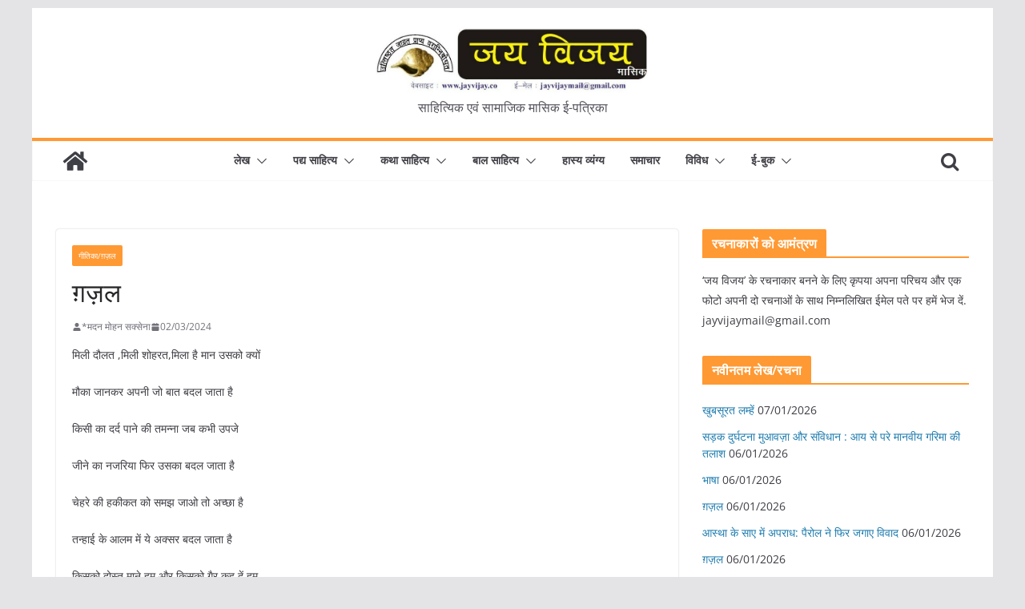

--- FILE ---
content_type: text/html; charset=UTF-8
request_url: https://jayvijay.co/2024/03/02/%E0%A4%97%E0%A4%BC%E0%A4%9C%E0%A4%BC%E0%A4%B2-1089/
body_size: 18455
content:
		<!doctype html>
		<html lang="en-GB">
		
<head>

			<meta charset="UTF-8"/>
		<meta name="viewport" content="width=device-width, initial-scale=1">
		<link rel="profile" href="http://gmpg.org/xfn/11"/>
		
	<title>ग़ज़ल &#8211; जय विजय</title>
<meta name='robots' content='max-image-preview:large' />
	<style>img:is([sizes="auto" i], [sizes^="auto," i]) { contain-intrinsic-size: 3000px 1500px }</style>
	<link rel='dns-prefetch' href='//www.googletagmanager.com' />
<link rel="alternate" type="application/rss+xml" title="जय विजय &raquo; Feed" href="https://jayvijay.co/feed/" />
<link rel="alternate" type="application/rss+xml" title="जय विजय &raquo; Comments Feed" href="https://jayvijay.co/comments/feed/" />
<script type="text/javascript">
/* <![CDATA[ */
window._wpemojiSettings = {"baseUrl":"https:\/\/s.w.org\/images\/core\/emoji\/16.0.1\/72x72\/","ext":".png","svgUrl":"https:\/\/s.w.org\/images\/core\/emoji\/16.0.1\/svg\/","svgExt":".svg","source":{"concatemoji":"https:\/\/jayvijay.co\/wp-includes\/js\/wp-emoji-release.min.js?ver=6.8.3"}};
/*! This file is auto-generated */
!function(s,n){var o,i,e;function c(e){try{var t={supportTests:e,timestamp:(new Date).valueOf()};sessionStorage.setItem(o,JSON.stringify(t))}catch(e){}}function p(e,t,n){e.clearRect(0,0,e.canvas.width,e.canvas.height),e.fillText(t,0,0);var t=new Uint32Array(e.getImageData(0,0,e.canvas.width,e.canvas.height).data),a=(e.clearRect(0,0,e.canvas.width,e.canvas.height),e.fillText(n,0,0),new Uint32Array(e.getImageData(0,0,e.canvas.width,e.canvas.height).data));return t.every(function(e,t){return e===a[t]})}function u(e,t){e.clearRect(0,0,e.canvas.width,e.canvas.height),e.fillText(t,0,0);for(var n=e.getImageData(16,16,1,1),a=0;a<n.data.length;a++)if(0!==n.data[a])return!1;return!0}function f(e,t,n,a){switch(t){case"flag":return n(e,"\ud83c\udff3\ufe0f\u200d\u26a7\ufe0f","\ud83c\udff3\ufe0f\u200b\u26a7\ufe0f")?!1:!n(e,"\ud83c\udde8\ud83c\uddf6","\ud83c\udde8\u200b\ud83c\uddf6")&&!n(e,"\ud83c\udff4\udb40\udc67\udb40\udc62\udb40\udc65\udb40\udc6e\udb40\udc67\udb40\udc7f","\ud83c\udff4\u200b\udb40\udc67\u200b\udb40\udc62\u200b\udb40\udc65\u200b\udb40\udc6e\u200b\udb40\udc67\u200b\udb40\udc7f");case"emoji":return!a(e,"\ud83e\udedf")}return!1}function g(e,t,n,a){var r="undefined"!=typeof WorkerGlobalScope&&self instanceof WorkerGlobalScope?new OffscreenCanvas(300,150):s.createElement("canvas"),o=r.getContext("2d",{willReadFrequently:!0}),i=(o.textBaseline="top",o.font="600 32px Arial",{});return e.forEach(function(e){i[e]=t(o,e,n,a)}),i}function t(e){var t=s.createElement("script");t.src=e,t.defer=!0,s.head.appendChild(t)}"undefined"!=typeof Promise&&(o="wpEmojiSettingsSupports",i=["flag","emoji"],n.supports={everything:!0,everythingExceptFlag:!0},e=new Promise(function(e){s.addEventListener("DOMContentLoaded",e,{once:!0})}),new Promise(function(t){var n=function(){try{var e=JSON.parse(sessionStorage.getItem(o));if("object"==typeof e&&"number"==typeof e.timestamp&&(new Date).valueOf()<e.timestamp+604800&&"object"==typeof e.supportTests)return e.supportTests}catch(e){}return null}();if(!n){if("undefined"!=typeof Worker&&"undefined"!=typeof OffscreenCanvas&&"undefined"!=typeof URL&&URL.createObjectURL&&"undefined"!=typeof Blob)try{var e="postMessage("+g.toString()+"("+[JSON.stringify(i),f.toString(),p.toString(),u.toString()].join(",")+"));",a=new Blob([e],{type:"text/javascript"}),r=new Worker(URL.createObjectURL(a),{name:"wpTestEmojiSupports"});return void(r.onmessage=function(e){c(n=e.data),r.terminate(),t(n)})}catch(e){}c(n=g(i,f,p,u))}t(n)}).then(function(e){for(var t in e)n.supports[t]=e[t],n.supports.everything=n.supports.everything&&n.supports[t],"flag"!==t&&(n.supports.everythingExceptFlag=n.supports.everythingExceptFlag&&n.supports[t]);n.supports.everythingExceptFlag=n.supports.everythingExceptFlag&&!n.supports.flag,n.DOMReady=!1,n.readyCallback=function(){n.DOMReady=!0}}).then(function(){return e}).then(function(){var e;n.supports.everything||(n.readyCallback(),(e=n.source||{}).concatemoji?t(e.concatemoji):e.wpemoji&&e.twemoji&&(t(e.twemoji),t(e.wpemoji)))}))}((window,document),window._wpemojiSettings);
/* ]]> */
</script>
<style id='wp-emoji-styles-inline-css' type='text/css'>

	img.wp-smiley, img.emoji {
		display: inline !important;
		border: none !important;
		box-shadow: none !important;
		height: 1em !important;
		width: 1em !important;
		margin: 0 0.07em !important;
		vertical-align: -0.1em !important;
		background: none !important;
		padding: 0 !important;
	}
</style>
<link rel='stylesheet' id='wp-block-library-css' href='https://jayvijay.co/wp-includes/css/dist/block-library/style.min.css?ver=6.8.3' type='text/css' media='all' />
<style id='wp-block-library-theme-inline-css' type='text/css'>
.wp-block-audio :where(figcaption){color:#555;font-size:13px;text-align:center}.is-dark-theme .wp-block-audio :where(figcaption){color:#ffffffa6}.wp-block-audio{margin:0 0 1em}.wp-block-code{border:1px solid #ccc;border-radius:4px;font-family:Menlo,Consolas,monaco,monospace;padding:.8em 1em}.wp-block-embed :where(figcaption){color:#555;font-size:13px;text-align:center}.is-dark-theme .wp-block-embed :where(figcaption){color:#ffffffa6}.wp-block-embed{margin:0 0 1em}.blocks-gallery-caption{color:#555;font-size:13px;text-align:center}.is-dark-theme .blocks-gallery-caption{color:#ffffffa6}:root :where(.wp-block-image figcaption){color:#555;font-size:13px;text-align:center}.is-dark-theme :root :where(.wp-block-image figcaption){color:#ffffffa6}.wp-block-image{margin:0 0 1em}.wp-block-pullquote{border-bottom:4px solid;border-top:4px solid;color:currentColor;margin-bottom:1.75em}.wp-block-pullquote cite,.wp-block-pullquote footer,.wp-block-pullquote__citation{color:currentColor;font-size:.8125em;font-style:normal;text-transform:uppercase}.wp-block-quote{border-left:.25em solid;margin:0 0 1.75em;padding-left:1em}.wp-block-quote cite,.wp-block-quote footer{color:currentColor;font-size:.8125em;font-style:normal;position:relative}.wp-block-quote:where(.has-text-align-right){border-left:none;border-right:.25em solid;padding-left:0;padding-right:1em}.wp-block-quote:where(.has-text-align-center){border:none;padding-left:0}.wp-block-quote.is-large,.wp-block-quote.is-style-large,.wp-block-quote:where(.is-style-plain){border:none}.wp-block-search .wp-block-search__label{font-weight:700}.wp-block-search__button{border:1px solid #ccc;padding:.375em .625em}:where(.wp-block-group.has-background){padding:1.25em 2.375em}.wp-block-separator.has-css-opacity{opacity:.4}.wp-block-separator{border:none;border-bottom:2px solid;margin-left:auto;margin-right:auto}.wp-block-separator.has-alpha-channel-opacity{opacity:1}.wp-block-separator:not(.is-style-wide):not(.is-style-dots){width:100px}.wp-block-separator.has-background:not(.is-style-dots){border-bottom:none;height:1px}.wp-block-separator.has-background:not(.is-style-wide):not(.is-style-dots){height:2px}.wp-block-table{margin:0 0 1em}.wp-block-table td,.wp-block-table th{word-break:normal}.wp-block-table :where(figcaption){color:#555;font-size:13px;text-align:center}.is-dark-theme .wp-block-table :where(figcaption){color:#ffffffa6}.wp-block-video :where(figcaption){color:#555;font-size:13px;text-align:center}.is-dark-theme .wp-block-video :where(figcaption){color:#ffffffa6}.wp-block-video{margin:0 0 1em}:root :where(.wp-block-template-part.has-background){margin-bottom:0;margin-top:0;padding:1.25em 2.375em}
</style>
<style id='global-styles-inline-css' type='text/css'>
:root{--wp--preset--aspect-ratio--square: 1;--wp--preset--aspect-ratio--4-3: 4/3;--wp--preset--aspect-ratio--3-4: 3/4;--wp--preset--aspect-ratio--3-2: 3/2;--wp--preset--aspect-ratio--2-3: 2/3;--wp--preset--aspect-ratio--16-9: 16/9;--wp--preset--aspect-ratio--9-16: 9/16;--wp--preset--color--black: #000000;--wp--preset--color--cyan-bluish-gray: #abb8c3;--wp--preset--color--white: #ffffff;--wp--preset--color--pale-pink: #f78da7;--wp--preset--color--vivid-red: #cf2e2e;--wp--preset--color--luminous-vivid-orange: #ff6900;--wp--preset--color--luminous-vivid-amber: #fcb900;--wp--preset--color--light-green-cyan: #7bdcb5;--wp--preset--color--vivid-green-cyan: #00d084;--wp--preset--color--pale-cyan-blue: #8ed1fc;--wp--preset--color--vivid-cyan-blue: #0693e3;--wp--preset--color--vivid-purple: #9b51e0;--wp--preset--gradient--vivid-cyan-blue-to-vivid-purple: linear-gradient(135deg,rgba(6,147,227,1) 0%,rgb(155,81,224) 100%);--wp--preset--gradient--light-green-cyan-to-vivid-green-cyan: linear-gradient(135deg,rgb(122,220,180) 0%,rgb(0,208,130) 100%);--wp--preset--gradient--luminous-vivid-amber-to-luminous-vivid-orange: linear-gradient(135deg,rgba(252,185,0,1) 0%,rgba(255,105,0,1) 100%);--wp--preset--gradient--luminous-vivid-orange-to-vivid-red: linear-gradient(135deg,rgba(255,105,0,1) 0%,rgb(207,46,46) 100%);--wp--preset--gradient--very-light-gray-to-cyan-bluish-gray: linear-gradient(135deg,rgb(238,238,238) 0%,rgb(169,184,195) 100%);--wp--preset--gradient--cool-to-warm-spectrum: linear-gradient(135deg,rgb(74,234,220) 0%,rgb(151,120,209) 20%,rgb(207,42,186) 40%,rgb(238,44,130) 60%,rgb(251,105,98) 80%,rgb(254,248,76) 100%);--wp--preset--gradient--blush-light-purple: linear-gradient(135deg,rgb(255,206,236) 0%,rgb(152,150,240) 100%);--wp--preset--gradient--blush-bordeaux: linear-gradient(135deg,rgb(254,205,165) 0%,rgb(254,45,45) 50%,rgb(107,0,62) 100%);--wp--preset--gradient--luminous-dusk: linear-gradient(135deg,rgb(255,203,112) 0%,rgb(199,81,192) 50%,rgb(65,88,208) 100%);--wp--preset--gradient--pale-ocean: linear-gradient(135deg,rgb(255,245,203) 0%,rgb(182,227,212) 50%,rgb(51,167,181) 100%);--wp--preset--gradient--electric-grass: linear-gradient(135deg,rgb(202,248,128) 0%,rgb(113,206,126) 100%);--wp--preset--gradient--midnight: linear-gradient(135deg,rgb(2,3,129) 0%,rgb(40,116,252) 100%);--wp--preset--font-size--small: 13px;--wp--preset--font-size--medium: 20px;--wp--preset--font-size--large: 36px;--wp--preset--font-size--x-large: 42px;--wp--preset--spacing--20: 0.44rem;--wp--preset--spacing--30: 0.67rem;--wp--preset--spacing--40: 1rem;--wp--preset--spacing--50: 1.5rem;--wp--preset--spacing--60: 2.25rem;--wp--preset--spacing--70: 3.38rem;--wp--preset--spacing--80: 5.06rem;--wp--preset--shadow--natural: 6px 6px 9px rgba(0, 0, 0, 0.2);--wp--preset--shadow--deep: 12px 12px 50px rgba(0, 0, 0, 0.4);--wp--preset--shadow--sharp: 6px 6px 0px rgba(0, 0, 0, 0.2);--wp--preset--shadow--outlined: 6px 6px 0px -3px rgba(255, 255, 255, 1), 6px 6px rgba(0, 0, 0, 1);--wp--preset--shadow--crisp: 6px 6px 0px rgba(0, 0, 0, 1);}:where(body) { margin: 0; }.wp-site-blocks > .alignleft { float: left; margin-right: 2em; }.wp-site-blocks > .alignright { float: right; margin-left: 2em; }.wp-site-blocks > .aligncenter { justify-content: center; margin-left: auto; margin-right: auto; }:where(.wp-site-blocks) > * { margin-block-start: 24px; margin-block-end: 0; }:where(.wp-site-blocks) > :first-child { margin-block-start: 0; }:where(.wp-site-blocks) > :last-child { margin-block-end: 0; }:root { --wp--style--block-gap: 24px; }:root :where(.is-layout-flow) > :first-child{margin-block-start: 0;}:root :where(.is-layout-flow) > :last-child{margin-block-end: 0;}:root :where(.is-layout-flow) > *{margin-block-start: 24px;margin-block-end: 0;}:root :where(.is-layout-constrained) > :first-child{margin-block-start: 0;}:root :where(.is-layout-constrained) > :last-child{margin-block-end: 0;}:root :where(.is-layout-constrained) > *{margin-block-start: 24px;margin-block-end: 0;}:root :where(.is-layout-flex){gap: 24px;}:root :where(.is-layout-grid){gap: 24px;}.is-layout-flow > .alignleft{float: left;margin-inline-start: 0;margin-inline-end: 2em;}.is-layout-flow > .alignright{float: right;margin-inline-start: 2em;margin-inline-end: 0;}.is-layout-flow > .aligncenter{margin-left: auto !important;margin-right: auto !important;}.is-layout-constrained > .alignleft{float: left;margin-inline-start: 0;margin-inline-end: 2em;}.is-layout-constrained > .alignright{float: right;margin-inline-start: 2em;margin-inline-end: 0;}.is-layout-constrained > .aligncenter{margin-left: auto !important;margin-right: auto !important;}.is-layout-constrained > :where(:not(.alignleft):not(.alignright):not(.alignfull)){margin-left: auto !important;margin-right: auto !important;}body .is-layout-flex{display: flex;}.is-layout-flex{flex-wrap: wrap;align-items: center;}.is-layout-flex > :is(*, div){margin: 0;}body .is-layout-grid{display: grid;}.is-layout-grid > :is(*, div){margin: 0;}body{padding-top: 0px;padding-right: 0px;padding-bottom: 0px;padding-left: 0px;}a:where(:not(.wp-element-button)){text-decoration: underline;}:root :where(.wp-element-button, .wp-block-button__link){background-color: #32373c;border-width: 0;color: #fff;font-family: inherit;font-size: inherit;line-height: inherit;padding: calc(0.667em + 2px) calc(1.333em + 2px);text-decoration: none;}.has-black-color{color: var(--wp--preset--color--black) !important;}.has-cyan-bluish-gray-color{color: var(--wp--preset--color--cyan-bluish-gray) !important;}.has-white-color{color: var(--wp--preset--color--white) !important;}.has-pale-pink-color{color: var(--wp--preset--color--pale-pink) !important;}.has-vivid-red-color{color: var(--wp--preset--color--vivid-red) !important;}.has-luminous-vivid-orange-color{color: var(--wp--preset--color--luminous-vivid-orange) !important;}.has-luminous-vivid-amber-color{color: var(--wp--preset--color--luminous-vivid-amber) !important;}.has-light-green-cyan-color{color: var(--wp--preset--color--light-green-cyan) !important;}.has-vivid-green-cyan-color{color: var(--wp--preset--color--vivid-green-cyan) !important;}.has-pale-cyan-blue-color{color: var(--wp--preset--color--pale-cyan-blue) !important;}.has-vivid-cyan-blue-color{color: var(--wp--preset--color--vivid-cyan-blue) !important;}.has-vivid-purple-color{color: var(--wp--preset--color--vivid-purple) !important;}.has-black-background-color{background-color: var(--wp--preset--color--black) !important;}.has-cyan-bluish-gray-background-color{background-color: var(--wp--preset--color--cyan-bluish-gray) !important;}.has-white-background-color{background-color: var(--wp--preset--color--white) !important;}.has-pale-pink-background-color{background-color: var(--wp--preset--color--pale-pink) !important;}.has-vivid-red-background-color{background-color: var(--wp--preset--color--vivid-red) !important;}.has-luminous-vivid-orange-background-color{background-color: var(--wp--preset--color--luminous-vivid-orange) !important;}.has-luminous-vivid-amber-background-color{background-color: var(--wp--preset--color--luminous-vivid-amber) !important;}.has-light-green-cyan-background-color{background-color: var(--wp--preset--color--light-green-cyan) !important;}.has-vivid-green-cyan-background-color{background-color: var(--wp--preset--color--vivid-green-cyan) !important;}.has-pale-cyan-blue-background-color{background-color: var(--wp--preset--color--pale-cyan-blue) !important;}.has-vivid-cyan-blue-background-color{background-color: var(--wp--preset--color--vivid-cyan-blue) !important;}.has-vivid-purple-background-color{background-color: var(--wp--preset--color--vivid-purple) !important;}.has-black-border-color{border-color: var(--wp--preset--color--black) !important;}.has-cyan-bluish-gray-border-color{border-color: var(--wp--preset--color--cyan-bluish-gray) !important;}.has-white-border-color{border-color: var(--wp--preset--color--white) !important;}.has-pale-pink-border-color{border-color: var(--wp--preset--color--pale-pink) !important;}.has-vivid-red-border-color{border-color: var(--wp--preset--color--vivid-red) !important;}.has-luminous-vivid-orange-border-color{border-color: var(--wp--preset--color--luminous-vivid-orange) !important;}.has-luminous-vivid-amber-border-color{border-color: var(--wp--preset--color--luminous-vivid-amber) !important;}.has-light-green-cyan-border-color{border-color: var(--wp--preset--color--light-green-cyan) !important;}.has-vivid-green-cyan-border-color{border-color: var(--wp--preset--color--vivid-green-cyan) !important;}.has-pale-cyan-blue-border-color{border-color: var(--wp--preset--color--pale-cyan-blue) !important;}.has-vivid-cyan-blue-border-color{border-color: var(--wp--preset--color--vivid-cyan-blue) !important;}.has-vivid-purple-border-color{border-color: var(--wp--preset--color--vivid-purple) !important;}.has-vivid-cyan-blue-to-vivid-purple-gradient-background{background: var(--wp--preset--gradient--vivid-cyan-blue-to-vivid-purple) !important;}.has-light-green-cyan-to-vivid-green-cyan-gradient-background{background: var(--wp--preset--gradient--light-green-cyan-to-vivid-green-cyan) !important;}.has-luminous-vivid-amber-to-luminous-vivid-orange-gradient-background{background: var(--wp--preset--gradient--luminous-vivid-amber-to-luminous-vivid-orange) !important;}.has-luminous-vivid-orange-to-vivid-red-gradient-background{background: var(--wp--preset--gradient--luminous-vivid-orange-to-vivid-red) !important;}.has-very-light-gray-to-cyan-bluish-gray-gradient-background{background: var(--wp--preset--gradient--very-light-gray-to-cyan-bluish-gray) !important;}.has-cool-to-warm-spectrum-gradient-background{background: var(--wp--preset--gradient--cool-to-warm-spectrum) !important;}.has-blush-light-purple-gradient-background{background: var(--wp--preset--gradient--blush-light-purple) !important;}.has-blush-bordeaux-gradient-background{background: var(--wp--preset--gradient--blush-bordeaux) !important;}.has-luminous-dusk-gradient-background{background: var(--wp--preset--gradient--luminous-dusk) !important;}.has-pale-ocean-gradient-background{background: var(--wp--preset--gradient--pale-ocean) !important;}.has-electric-grass-gradient-background{background: var(--wp--preset--gradient--electric-grass) !important;}.has-midnight-gradient-background{background: var(--wp--preset--gradient--midnight) !important;}.has-small-font-size{font-size: var(--wp--preset--font-size--small) !important;}.has-medium-font-size{font-size: var(--wp--preset--font-size--medium) !important;}.has-large-font-size{font-size: var(--wp--preset--font-size--large) !important;}.has-x-large-font-size{font-size: var(--wp--preset--font-size--x-large) !important;}
:root :where(.wp-block-pullquote){font-size: 1.5em;line-height: 1.6;}
</style>
<link rel='stylesheet' id='wp-components-css' href='https://jayvijay.co/wp-includes/css/dist/components/style.min.css?ver=6.8.3' type='text/css' media='all' />
<link rel='stylesheet' id='godaddy-styles-css' href='https://jayvijay.co/wp-content/mu-plugins/vendor/wpex/godaddy-launch/includes/Dependencies/GoDaddy/Styles/build/latest.css?ver=2.0.2' type='text/css' media='all' />
<link rel='stylesheet' id='colormag_style-css' href='https://jayvijay.co/wp-content/themes/colormag/style.css?ver=3.0.1' type='text/css' media='all' />
<style id='colormag_style-inline-css' type='text/css'>
.colormag-button,
			blockquote, button,
			input[type=reset],
			input[type=button],
			input[type=submit],
			.cm-home-icon.front_page_on,
			.cm-post-categories a,
			.cm-primary-nav ul li ul li:hover,
			.cm-primary-nav ul li.current-menu-item,
			.cm-primary-nav ul li.current_page_ancestor,
			.cm-primary-nav ul li.current-menu-ancestor,
			.cm-primary-nav ul li.current_page_item,
			.cm-primary-nav ul li:hover,
			.cm-primary-nav ul li.focus,
			.cm-mobile-nav li a:hover,
			.colormag-header-clean #cm-primary-nav .cm-menu-toggle:hover,
			.cm-header .cm-mobile-nav li:hover,
			.cm-header .cm-mobile-nav li.current-page-ancestor,
			.cm-header .cm-mobile-nav li.current-menu-ancestor,
			.cm-header .cm-mobile-nav li.current-page-item,
			.cm-header .cm-mobile-nav li.current-menu-item,
			.cm-primary-nav ul li.focus > a,
			.cm-layout-2 .cm-primary-nav ul ul.sub-menu li.focus > a,
			.cm-mobile-nav .current-menu-item>a, .cm-mobile-nav .current_page_item>a,
			.colormag-header-clean .cm-mobile-nav li:hover > a,
			.colormag-header-clean .cm-mobile-nav li.current-page-ancestor > a,
			.colormag-header-clean .cm-mobile-nav li.current-menu-ancestor > a,
			.colormag-header-clean .cm-mobile-nav li.current-page-item > a,
			.colormag-header-clean .cm-mobile-nav li.current-menu-item > a,
			.fa.search-top:hover,
			.widget_call_to_action .btn--primary,
			.colormag-footer--classic .cm-footer-cols .cm-row .cm-widget-title span::before,
			.colormag-footer--classic-bordered .cm-footer-cols .cm-row .cm-widget-title span::before,
			.cm-featured-posts .cm-widget-title span,
			.cm-featured-category-slider-widget .cm-slide-content .cm-entry-header-meta .cm-post-categories a,
			.cm-highlighted-posts .cm-post-content .cm-entry-header-meta .cm-post-categories a,
			.cm-category-slide-next, .cm-category-slide-prev, .slide-next,
			.slide-prev, .cm-tabbed-widget ul li, .cm-posts .wp-pagenavi .current,
			.cm-posts .wp-pagenavi a:hover, .cm-secondary .cm-widget-title span,
			.cm-posts .post .cm-post-content .cm-entry-header-meta .cm-post-categories a,
			.cm-page-header .cm-page-title span, .entry-meta .post-format i,
			.format-link, .cm-entry-button, .infinite-scroll .tg-infinite-scroll,
			.no-more-post-text, .pagination span,
			.comments-area .comment-author-link span,
			.cm-footer-cols .cm-row .cm-widget-title span,
			.advertisement_above_footer .cm-widget-title span,
			.error, .cm-primary .cm-widget-title span,
			.related-posts-wrapper.style-three .cm-post-content .cm-entry-title a:hover:before,
			.cm-slider-area .cm-widget-title span,
			.cm-beside-slider-widget .cm-widget-title span,
			.top-full-width-sidebar .cm-widget-title span,
			.wp-block-quote, .wp-block-quote.is-style-large,
			.wp-block-quote.has-text-align-right,
			.cm-error-404 .cm-btn, .widget .wp-block-heading, .wp-block-search button,
			.widget a::before, .cm-post-date a::before,
			.byline a::before,
			.colormag-footer--classic-bordered .cm-widget-title::before,
			.wp-block-button__link,
			#cm-tertiary .cm-widget-title span,
			.link-pagination .post-page-numbers.current,
			.wp-block-query-pagination-numbers .page-numbers.current,
			.wp-element-button,
			.wp-block-button .wp-block-button__link,
			.wp-element-button,
			.cm-layout-2 .cm-primary-nav ul ul.sub-menu li:hover,
			.cm-layout-2 .cm-primary-nav ul ul.sub-menu li.current-menu-ancestor,
			.cm-layout-2 .cm-primary-nav ul ul.sub-menu li.current-menu-item,
			.cm-layout-2 .cm-primary-nav ul ul.sub-menu li.focus,
			.search-wrap button,
			.page-numbers .current,
			.wp-block-search .wp-element-button:hover{background-color:#ff9933;}a,
			.cm-layout-2 #cm-primary-nav .fa.search-top:hover,
			.cm-layout-2 #cm-primary-nav.cm-mobile-nav .cm-random-post a:hover .fa-random,
			.cm-layout-2 #cm-primary-nav.cm-primary-nav .cm-random-post a:hover .fa-random,
			.cm-layout-2 .breaking-news .newsticker a:hover,
			.cm-layout-2 .cm-primary-nav ul li.current-menu-item > a,
			.cm-layout-2 .cm-primary-nav ul li.current_page_item > a,
			.cm-layout-2 .cm-primary-nav ul li:hover > a,
			.cm-layout-2 .cm-primary-nav ul li.focus > a
			.dark-skin .cm-layout-2-style-1 #cm-primary-nav.cm-primary-nav .cm-home-icon:hover .fa,
			.byline a:hover, .comments a:hover, .cm-edit-link a:hover, .cm-post-date a:hover,
			.social-links:not(.cm-header-actions .social-links) i.fa:hover, .cm-tag-links a:hover,
			.colormag-header-clean .social-links li:hover i.fa, .cm-layout-2-style-1 .social-links li:hover i.fa,
			.colormag-header-clean .breaking-news .newsticker a:hover, .widget_featured_posts .article-content .cm-entry-title a:hover,
			.widget_featured_slider .slide-content .cm-below-entry-meta .byline a:hover,
			.widget_featured_slider .slide-content .cm-below-entry-meta .comments a:hover,
			.widget_featured_slider .slide-content .cm-below-entry-meta .cm-post-date a:hover,
			.widget_featured_slider .slide-content .cm-entry-title a:hover,
			.widget_block_picture_news.widget_featured_posts .article-content .cm-entry-title a:hover,
			.widget_highlighted_posts .article-content .cm-below-entry-meta .byline a:hover,
			.widget_highlighted_posts .article-content .cm-below-entry-meta .comments a:hover,
			.widget_highlighted_posts .article-content .cm-below-entry-meta .cm-post-date a:hover,
			.widget_highlighted_posts .article-content .cm-entry-title a:hover, i.fa-arrow-up, i.fa-arrow-down,
			.cm-site-title a, #content .post .article-content .cm-entry-title a:hover, .entry-meta .byline i,
			.entry-meta .cat-links i, .entry-meta a, .post .cm-entry-title a:hover, .search .cm-entry-title a:hover,
			.entry-meta .comments-link a:hover, .entry-meta .cm-edit-link a:hover, .entry-meta .cm-post-date a:hover,
			.entry-meta .cm-tag-links a:hover, .single #content .tags a:hover, .count, .next a:hover, .previous a:hover,
			.related-posts-main-title .fa, .single-related-posts .article-content .cm-entry-title a:hover,
			.pagination a span:hover,
			#content .comments-area a.comment-cm-edit-link:hover, #content .comments-area a.comment-permalink:hover,
			#content .comments-area article header cite a:hover, .comments-area .comment-author-link a:hover,
			.comment .comment-reply-link:hover,
			.nav-next a, .nav-previous a,
			#cm-footer .cm-footer-menu ul li a:hover,
			.cm-footer-cols .cm-row a:hover, a#scroll-up i, .related-posts-wrapper-flyout .cm-entry-title a:hover,
			.human-diff-time .human-diff-time-display:hover,
			.mzb-featured-categories .mzb-post-title a, .mzb-tab-post .mzb-post-title a,
			.mzb-post-list .mzb-post-title a, .mzb-featured-posts .mzb-post-title a,
			.mzb-featured-categories .mzb-post-title a, .cm-layout-2-style-1 #cm-primary-nav .fa:hover,
			.cm-footer-bar a,
			.cm-post-date a:hover,
			.cm-author a:hover,
			.cm-comments-link a:hover,
			.cm-tag-links a:hover,
			.cm-edit-link a:hover,
			.cm-footer-bar .copyright a,
			.cm-featured-posts .cm-entry-title a:hover,
			.cm-posts .post .cm-post-content .cm-entry-title a:hover,
			.cm-posts .post .single-title-above .cm-entry-title a:hover,
			.cm-layout-2 .cm-primary-nav ul li:hover > a,
			.cm-layout-2 #cm-primary-nav .fa:hover,
			.cm-entry-title a:hover,
			button:hover, input[type="button"]:hover,
			input[type="reset"]:hover,
			input[type="submit"]:hover,
			.wp-block-button .wp-block-button__link:hover,
			.cm-button:hover,
			.wp-element-button:hover,
			li.product .added_to_cart:hover,
			.comments-area .comment-permalink:hover{color:#ff9933;}#cm-primary-nav,
			.cm-contained .cm-header-2 .cm-row{border-top-color:#ff9933;}.cm-layout-2 #cm-primary-nav,
			.cm-layout-2 .cm-primary-nav ul ul.sub-menu li:hover,
			.cm-layout-2 .cm-primary-nav ul > li:hover > a,
			.cm-layout-2 .cm-primary-nav ul > li.current-menu-item > a,
			.cm-layout-2 .cm-primary-nav ul > li.current-menu-ancestor > a,
			.cm-layout-2 .cm-primary-nav ul ul.sub-menu li.current-menu-ancestor,
			.cm-layout-2 .cm-primary-nav ul ul.sub-menu li.current-menu-item,
			.cm-layout-2 .cm-primary-nav ul ul.sub-menu li.focus,
			cm-layout-2 .cm-primary-nav ul ul.sub-menu li.current-menu-ancestor,
			cm-layout-2 .cm-primary-nav ul ul.sub-menu li.current-menu-item,
			cm-layout-2 #cm-primary-nav .cm-menu-toggle:hover,
			cm-layout-2 #cm-primary-nav.cm-mobile-nav .cm-menu-toggle,
			cm-layout-2 .cm-primary-nav ul > li:hover > a,
			cm-layout-2 .cm-primary-nav ul > li.current-menu-item > a,
			cm-layout-2 .cm-primary-nav ul > li.current-menu-ancestor > a,
			.cm-layout-2 .cm-primary-nav ul li.focus > a, .pagination a span:hover,
			.cm-error-404 .cm-btn,
			.single-post .cm-post-categories a::after,
			.widget .block-title,
			.cm-layout-2 .cm-primary-nav ul li.focus > a,
			button,
			input[type="button"],
			input[type="reset"],
			input[type="submit"],
			.wp-block-button .wp-block-button__link,
			.cm-button,
			.wp-element-button,
			li.product .added_to_cart{border-color:#ff9933;}.cm-secondary .cm-widget-title,
			#cm-tertiary .cm-widget-title,
			.widget_featured_posts .widget-title,
			#secondary .widget-title,
			#cm-tertiary .widget-title,
			.cm-page-header .cm-page-title,
			.cm-footer-cols .cm-row .widget-title,
			.advertisement_above_footer .widget-title,
			#primary .widget-title,
			.widget_slider_area .widget-title,
			.widget_beside_slider .widget-title,
			.top-full-width-sidebar .widget-title,
			.cm-footer-cols .cm-row .cm-widget-title,
			.cm-footer-bar .copyright a,
			.cm-layout-2.cm-layout-2-style-2 #cm-primary-nav,
			.cm-layout-2 .cm-primary-nav ul > li:hover > a,
			.cm-layout-2 .cm-primary-nav ul > li.current-menu-item > a{border-bottom-color:#ff9933;}.mzb-featured-posts, .mzb-social-icon, .mzb-featured-categories, .mzb-social-icons-insert{--color--light--primary:rgba(255,153,51,0.1);}body{--color--light--primary:#ff9933;--color--primary:#ff9933;}
</style>
<link rel='stylesheet' id='colormag-fontawesome-css' href='https://jayvijay.co/wp-content/themes/colormag/assets/library/fontawesome/css/font-awesome.min.css?ver=3.0.1' type='text/css' media='all' />
<script type="text/javascript" src="https://jayvijay.co/wp-includes/js/jquery/jquery.min.js?ver=3.7.1" id="jquery-core-js"></script>
<script type="text/javascript" src="https://jayvijay.co/wp-includes/js/jquery/jquery-migrate.min.js?ver=3.4.1" id="jquery-migrate-js"></script>
<!--[if lte IE 8]>
<script type="text/javascript" src="https://jayvijay.co/wp-content/themes/colormag/assets/js/html5shiv.min.js?ver=3.0.1" id="html5-js"></script>
<![endif]-->

<!-- Google tag (gtag.js) snippet added by Site Kit -->
<!-- Google Analytics snippet added by Site Kit -->
<script type="text/javascript" src="https://www.googletagmanager.com/gtag/js?id=GT-TQR2TLN" id="google_gtagjs-js" async></script>
<script type="text/javascript" id="google_gtagjs-js-after">
/* <![CDATA[ */
window.dataLayer = window.dataLayer || [];function gtag(){dataLayer.push(arguments);}
gtag("set","linker",{"domains":["jayvijay.co"]});
gtag("js", new Date());
gtag("set", "developer_id.dZTNiMT", true);
gtag("config", "GT-TQR2TLN");
/* ]]> */
</script>
<link rel="https://api.w.org/" href="https://jayvijay.co/wp-json/" /><link rel="alternate" title="JSON" type="application/json" href="https://jayvijay.co/wp-json/wp/v2/posts/370765" /><link rel="EditURI" type="application/rsd+xml" title="RSD" href="https://jayvijay.co/xmlrpc.php?rsd" />
<meta name="generator" content="WordPress 6.8.3" />
<link rel="canonical" href="https://jayvijay.co/2024/03/02/%e0%a4%97%e0%a4%bc%e0%a4%9c%e0%a4%bc%e0%a4%b2-1089/" />
<link rel='shortlink' href='https://jayvijay.co/?p=370765' />
<link rel="alternate" title="oEmbed (JSON)" type="application/json+oembed" href="https://jayvijay.co/wp-json/oembed/1.0/embed?url=https%3A%2F%2Fjayvijay.co%2F2024%2F03%2F02%2F%25e0%25a4%2597%25e0%25a4%25bc%25e0%25a4%259c%25e0%25a4%25bc%25e0%25a4%25b2-1089%2F" />
<link rel="alternate" title="oEmbed (XML)" type="text/xml+oembed" href="https://jayvijay.co/wp-json/oembed/1.0/embed?url=https%3A%2F%2Fjayvijay.co%2F2024%2F03%2F02%2F%25e0%25a4%2597%25e0%25a4%25bc%25e0%25a4%259c%25e0%25a4%25bc%25e0%25a4%25b2-1089%2F&#038;format=xml" />
<meta name="generator" content="Site Kit by Google 1.168.0" /><style type="text/css">.recentcomments a{display:inline !important;padding:0 !important;margin:0 !important;}</style>
</head>

<body class="wp-singular post-template-default single single-post postid-370765 single-format-standard custom-background wp-custom-logo wp-embed-responsive wp-theme-colormag cm-header-layout-2 adv-style-1  boxed">




		<div id="page" class="hfeed site">
				<a class="skip-link screen-reader-text" href="#main">Skip to content</a>
		

			<header id="cm-masthead" class="cm-header cm-layout-2 cm-layout-2-style-1">
		
		
				<div class="cm-main-header">
		
		
	<div id="cm-header-1" class="cm-header-1">
		<div class="cm-container">
			<div class="cm-row">

				<div class="cm-header-col-1">
										<div id="cm-site-branding" class="cm-site-branding">
		<a href="https://jayvijay.co/" class="custom-logo-link" rel="home"><img width="838" height="201" src="https://jayvijay.co/wp-content/uploads/2023/07/cropped-JV-Banner.jpg" class="custom-logo" alt="जय विजय" decoding="async" fetchpriority="high" srcset="https://jayvijay.co/wp-content/uploads/2023/07/cropped-JV-Banner.jpg 838w, https://jayvijay.co/wp-content/uploads/2023/07/cropped-JV-Banner-300x72.jpg 300w, https://jayvijay.co/wp-content/uploads/2023/07/cropped-JV-Banner-768x184.jpg 768w" sizes="(max-width: 838px) 100vw, 838px" /></a>					</div><!-- #cm-site-branding -->
	
	<div id="cm-site-info" class="">
		
											<p class="cm-site-description">
							साहित्यिक एवं सामाजिक मासिक ई-पत्रिका						</p><!-- .cm-site-description -->
											</div><!-- #cm-site-info -->
					</div><!-- .cm-header-col-1 -->

				<div class="cm-header-col-2">
								</div><!-- .cm-header-col-2 -->

		</div>
	</div>
</div>
		
<div id="cm-header-2" class="cm-header-2">
	<nav id="cm-primary-nav" class="cm-primary-nav">
		<div class="cm-container">
			<div class="cm-row">
				
				<div class="cm-home-icon">
					<a href="https://jayvijay.co/"
					   title="जय विजय"
					>
						<svg class="cm-icon coloramg-icon--home" xmlns="http://www.w3.org/2000/svg" viewBox="0 0 28 22"><path d="M13.6465 6.01133L5.11148 13.0409V20.6278C5.11148 20.8242 5.18952 21.0126 5.32842 21.1515C5.46733 21.2904 5.65572 21.3685 5.85217 21.3685L11.0397 21.3551C11.2355 21.3541 11.423 21.2756 11.5611 21.1368C11.6992 20.998 11.7767 20.8102 11.7767 20.6144V16.1837C11.7767 15.9873 11.8547 15.7989 11.9937 15.66C12.1326 15.521 12.321 15.443 12.5174 15.443H15.4801C15.6766 15.443 15.865 15.521 16.0039 15.66C16.1428 15.7989 16.2208 15.9873 16.2208 16.1837V20.6111C16.2205 20.7086 16.2394 20.8052 16.2765 20.8953C16.3136 20.9854 16.3681 21.0673 16.4369 21.1364C16.5057 21.2054 16.5875 21.2602 16.6775 21.2975C16.7675 21.3349 16.864 21.3541 16.9615 21.3541L22.1472 21.3685C22.3436 21.3685 22.532 21.2904 22.6709 21.1515C22.8099 21.0126 22.8879 20.8242 22.8879 20.6278V13.0358L14.3548 6.01133C14.2544 5.93047 14.1295 5.88637 14.0006 5.88637C13.8718 5.88637 13.7468 5.93047 13.6465 6.01133ZM27.1283 10.7892L23.2582 7.59917V1.18717C23.2582 1.03983 23.1997 0.898538 23.0955 0.794359C22.9913 0.69018 22.8501 0.631653 22.7027 0.631653H20.1103C19.963 0.631653 19.8217 0.69018 19.7175 0.794359C19.6133 0.898538 19.5548 1.03983 19.5548 1.18717V4.54848L15.4102 1.13856C15.0125 0.811259 14.5134 0.632307 13.9983 0.632307C13.4832 0.632307 12.9841 0.811259 12.5864 1.13856L0.868291 10.7892C0.81204 10.8357 0.765501 10.8928 0.731333 10.9573C0.697165 11.0218 0.676038 11.0924 0.66916 11.165C0.662282 11.2377 0.669786 11.311 0.691245 11.3807C0.712704 11.4505 0.747696 11.5153 0.794223 11.5715L1.97469 13.0066C2.02109 13.063 2.07816 13.1098 2.14264 13.1441C2.20711 13.1784 2.27773 13.1997 2.35044 13.2067C2.42315 13.2137 2.49653 13.2063 2.56638 13.1849C2.63623 13.1636 2.70118 13.1286 2.7575 13.0821L13.6465 4.11333C13.7468 4.03247 13.8718 3.98837 14.0006 3.98837C14.1295 3.98837 14.2544 4.03247 14.3548 4.11333L25.2442 13.0821C25.3004 13.1286 25.3653 13.1636 25.435 13.1851C25.5048 13.2065 25.5781 13.214 25.6507 13.2071C25.7234 13.2003 25.794 13.1791 25.8584 13.145C25.9229 13.1108 25.98 13.0643 26.0265 13.008L27.207 11.5729C27.2535 11.5164 27.2883 11.4512 27.3095 11.3812C27.3307 11.3111 27.3379 11.2375 27.3306 11.1647C27.3233 11.0919 27.3016 11.0212 27.2669 10.9568C27.2322 10.8923 27.1851 10.8354 27.1283 10.7892Z" /></svg>					</a>
				</div>
				
											<div class="cm-header-actions">
													<div class="cm-top-search">
						<i class="fa fa-search search-top"></i>
						<div class="search-form-top">
									
<form action="https://jayvijay.co/" class="search-form searchform clearfix" method="get" role="search">

	<div class="search-wrap">
		<input type="search"
		       class="s field"
		       name="s"
		       value=""
		       placeholder="Search"
		/>

		<button class="search-icon" type="submit"></button>
	</div>

</form><!-- .searchform -->
						</div>
					</div>
									</div>
				
					<p class="cm-menu-toggle" aria-expanded="false">
						<svg class="cm-icon coloramg-icon--bars" xmlns="http://www.w3.org/2000/svg" viewBox="0 0 24 24"><path d="M21 19H3a1 1 0 0 1 0-2h18a1 1 0 0 1 0 2Zm0-6H3a1 1 0 0 1 0-2h18a1 1 0 0 1 0 2Zm0-6H3a1 1 0 0 1 0-2h18a1 1 0 0 1 0 2Z"></path></svg>						<svg class="cm-icon coloramg-icon--x-mark" xmlns="http://www.w3.org/2000/svg" viewBox="0 0 24 24"><path d="m13.4 12 8.3-8.3c.4-.4.4-1 0-1.4s-1-.4-1.4 0L12 10.6 3.7 2.3c-.4-.4-1-.4-1.4 0s-.4 1 0 1.4l8.3 8.3-8.3 8.3c-.4.4-.4 1 0 1.4.2.2.4.3.7.3s.5-.1.7-.3l8.3-8.3 8.3 8.3c.2.2.5.3.7.3s.5-.1.7-.3c.4-.4.4-1 0-1.4L13.4 12z"></path></svg>					</p>
					<div class="cm-menu-primary-container"><ul id="menu-navigation" class="menu"><li id="menu-item-1011" class="menu-item menu-item-type-taxonomy menu-item-object-category menu-item-has-children menu-item-1011"><a href="https://jayvijay.co/category/lekh/">लेख</a><span role="button" tabindex="0" class="cm-submenu-toggle" onkeypress=""><svg class="cm-icon" xmlns="http://www.w3.org/2000/svg" xml:space="preserve" viewBox="0 0 24 24"><path d="M12 17.5c-.3 0-.5-.1-.7-.3l-9-9c-.4-.4-.4-1 0-1.4s1-.4 1.4 0l8.3 8.3 8.3-8.3c.4-.4 1-.4 1.4 0s.4 1 0 1.4l-9 9c-.2.2-.4.3-.7.3z"/></svg></span>
<ul class="sub-menu">
	<li id="menu-item-851" class="menu-item menu-item-type-taxonomy menu-item-object-category menu-item-851"><a href="https://jayvijay.co/category/lekh/politics/">राजनीति</a></li>
	<li id="menu-item-981" class="menu-item menu-item-type-taxonomy menu-item-object-category menu-item-981"><a href="https://jayvijay.co/category/lekh/society/">सामाजिक</a></li>
	<li id="menu-item-921" class="menu-item menu-item-type-taxonomy menu-item-object-category menu-item-921"><a href="https://jayvijay.co/category/lekh/culture/">धर्म-संस्कृति-अध्यात्म</a></li>
	<li id="menu-item-871" class="menu-item menu-item-type-taxonomy menu-item-object-category menu-item-871"><a href="https://jayvijay.co/category/lekh/history/">इतिहास</a></li>
	<li id="menu-item-94631" class="menu-item menu-item-type-taxonomy menu-item-object-category menu-item-94631"><a href="https://jayvijay.co/category/lekh/%e0%a4%b8%e0%a5%8d%e0%a4%b5%e0%a4%be%e0%a4%b8%e0%a5%8d%e0%a4%a5%e0%a5%8d%e0%a4%af/">स्वास्थ्य</a></li>
	<li id="menu-item-233409" class="menu-item menu-item-type-taxonomy menu-item-object-category menu-item-233409"><a href="https://jayvijay.co/category/lekh/sahitya/">भाषा-साहित्य</a></li>
	<li id="menu-item-282338" class="menu-item menu-item-type-taxonomy menu-item-object-category menu-item-282338"><a href="https://jayvijay.co/category/lekh/%e0%a4%aa%e0%a4%b0%e0%a5%8d%e0%a4%af%e0%a4%be%e0%a4%b5%e0%a4%b0%e0%a4%a3/">पर्यावरण</a></li>
	<li id="menu-item-94621" class="menu-item menu-item-type-taxonomy menu-item-object-category menu-item-94621"><a href="https://jayvijay.co/category/lekh/%e0%a4%b5%e0%a4%bf%e0%a4%9c%e0%a5%8d%e0%a4%9e%e0%a4%be%e0%a4%a8/">विज्ञान</a></li>
	<li id="menu-item-861" class="menu-item menu-item-type-taxonomy menu-item-object-category menu-item-861"><a href="https://jayvijay.co/category/lekh/others/">अन्य लेख</a></li>
</ul>
</li>
<li id="menu-item-94641" class="menu-item menu-item-type-taxonomy menu-item-object-category current-post-ancestor menu-item-has-children menu-item-94641"><a href="https://jayvijay.co/category/%e0%a4%aa%e0%a4%a6%e0%a5%8d%e0%a4%af-%e0%a4%b8%e0%a4%be%e0%a4%b9%e0%a4%bf%e0%a4%a4%e0%a5%8d%e0%a4%af/">पद्य साहित्य</a><span role="button" tabindex="0" class="cm-submenu-toggle" onkeypress=""><svg class="cm-icon" xmlns="http://www.w3.org/2000/svg" xml:space="preserve" viewBox="0 0 24 24"><path d="M12 17.5c-.3 0-.5-.1-.7-.3l-9-9c-.4-.4-.4-1 0-1.4s1-.4 1.4 0l8.3 8.3 8.3-8.3c.4-.4 1-.4 1.4 0s.4 1 0 1.4l-9 9c-.2.2-.4.3-.7.3z"/></svg></span>
<ul class="sub-menu">
	<li id="menu-item-911" class="menu-item menu-item-type-taxonomy menu-item-object-category current-post-ancestor current-menu-parent current-post-parent menu-item-911"><a href="https://jayvijay.co/category/%e0%a4%aa%e0%a4%a6%e0%a5%8d%e0%a4%af-%e0%a4%b8%e0%a4%be%e0%a4%b9%e0%a4%bf%e0%a4%a4%e0%a5%8d%e0%a4%af/%e0%a4%97%e0%a5%80%e0%a4%a4%e0%a4%bf%e0%a4%95%e0%a4%be/">गीतिका/गज़ल</a></li>
	<li id="menu-item-94671" class="menu-item menu-item-type-taxonomy menu-item-object-category menu-item-94671"><a href="https://jayvijay.co/category/%e0%a4%aa%e0%a4%a6%e0%a5%8d%e0%a4%af-%e0%a4%b8%e0%a4%be%e0%a4%b9%e0%a4%bf%e0%a4%a4%e0%a5%8d%e0%a4%af/%e0%a4%97%e0%a5%80%e0%a4%a4/">गीत/नवगीत</a></li>
	<li id="menu-item-881" class="menu-item menu-item-type-taxonomy menu-item-object-category menu-item-881"><a href="https://jayvijay.co/category/%e0%a4%aa%e0%a4%a6%e0%a5%8d%e0%a4%af-%e0%a4%b8%e0%a4%be%e0%a4%b9%e0%a4%bf%e0%a4%a4%e0%a5%8d%e0%a4%af/poems/">कविता</a></li>
	<li id="menu-item-94681" class="menu-item menu-item-type-taxonomy menu-item-object-category menu-item-94681"><a href="https://jayvijay.co/category/%e0%a4%aa%e0%a4%a6%e0%a5%8d%e0%a4%af-%e0%a4%b8%e0%a4%be%e0%a4%b9%e0%a4%bf%e0%a4%a4%e0%a5%8d%e0%a4%af/%e0%a4%ae%e0%a5%81%e0%a4%95%e0%a5%8d%e0%a4%a4%e0%a4%95/">मुक्तक/दोहा</a></li>
	<li id="menu-item-94651" class="menu-item menu-item-type-taxonomy menu-item-object-category menu-item-94651"><a href="https://jayvijay.co/category/%e0%a4%aa%e0%a4%a6%e0%a5%8d%e0%a4%af-%e0%a4%b8%e0%a4%be%e0%a4%b9%e0%a4%bf%e0%a4%a4%e0%a5%8d%e0%a4%af/%e0%a4%95%e0%a5%81%e0%a4%a3%e0%a5%8d%e0%a4%a1%e0%a4%b2%e0%a4%bf%e0%a4%af%e0%a4%be%e0%a4%81/">कुण्डली/छंद</a></li>
	<li id="menu-item-94661" class="menu-item menu-item-type-taxonomy menu-item-object-category menu-item-94661"><a href="https://jayvijay.co/category/%e0%a4%aa%e0%a4%a6%e0%a5%8d%e0%a4%af-%e0%a4%b8%e0%a4%be%e0%a4%b9%e0%a4%bf%e0%a4%a4%e0%a5%8d%e0%a4%af/%e0%a4%95%e0%a5%8d%e0%a4%b7%e0%a4%a3%e0%a4%bf%e0%a4%95%e0%a4%be/">क्षणिका</a></li>
	<li id="menu-item-94691" class="menu-item menu-item-type-taxonomy menu-item-object-category menu-item-94691"><a href="https://jayvijay.co/category/%e0%a4%aa%e0%a4%a6%e0%a5%8d%e0%a4%af-%e0%a4%b8%e0%a4%be%e0%a4%b9%e0%a4%bf%e0%a4%a4%e0%a5%8d%e0%a4%af/%e0%a4%b9%e0%a4%be%e0%a4%87%e0%a4%95%e0%a5%81/">हाइकु/सेदोका</a></li>
	<li id="menu-item-227153" class="menu-item menu-item-type-taxonomy menu-item-object-category menu-item-227153"><a href="https://jayvijay.co/category/%e0%a4%aa%e0%a4%a6%e0%a5%8d%e0%a4%af-%e0%a4%b8%e0%a4%be%e0%a4%b9%e0%a4%bf%e0%a4%a4%e0%a5%8d%e0%a4%af/bhajan/">भजन/भावगीत</a></li>
</ul>
</li>
<li id="menu-item-94701" class="menu-item menu-item-type-taxonomy menu-item-object-category menu-item-has-children menu-item-94701"><a href="https://jayvijay.co/category/%e0%a4%95%e0%a4%a5%e0%a4%be-%e0%a4%b8%e0%a4%be%e0%a4%b9%e0%a4%bf%e0%a4%a4%e0%a5%8d%e0%a4%af/">कथा साहित्य</a><span role="button" tabindex="0" class="cm-submenu-toggle" onkeypress=""><svg class="cm-icon" xmlns="http://www.w3.org/2000/svg" xml:space="preserve" viewBox="0 0 24 24"><path d="M12 17.5c-.3 0-.5-.1-.7-.3l-9-9c-.4-.4-.4-1 0-1.4s1-.4 1.4 0l8.3 8.3 8.3-8.3c.4-.4 1-.4 1.4 0s.4 1 0 1.4l-9 9c-.2.2-.4.3-.7.3z"/></svg></span>
<ul class="sub-menu">
	<li id="menu-item-891" class="menu-item menu-item-type-taxonomy menu-item-object-category menu-item-891"><a href="https://jayvijay.co/category/%e0%a4%95%e0%a4%a5%e0%a4%be-%e0%a4%b8%e0%a4%be%e0%a4%b9%e0%a4%bf%e0%a4%a4%e0%a5%8d%e0%a4%af/story/">कहानी</a></li>
	<li id="menu-item-951" class="menu-item menu-item-type-taxonomy menu-item-object-category menu-item-951"><a href="https://jayvijay.co/category/%e0%a4%95%e0%a4%a5%e0%a4%be-%e0%a4%b8%e0%a4%be%e0%a4%b9%e0%a4%bf%e0%a4%a4%e0%a5%8d%e0%a4%af/shortstories/">लघुकथा</a></li>
	<li id="menu-item-10031" class="menu-item menu-item-type-taxonomy menu-item-object-category menu-item-10031"><a href="https://jayvijay.co/category/%e0%a4%95%e0%a4%a5%e0%a4%be-%e0%a4%b8%e0%a4%be%e0%a4%b9%e0%a4%bf%e0%a4%a4%e0%a5%8d%e0%a4%af/upanyas/">उपन्यास अंश</a></li>
	<li id="menu-item-94711" class="menu-item menu-item-type-taxonomy menu-item-object-category menu-item-94711"><a href="https://jayvijay.co/category/%e0%a4%95%e0%a4%a5%e0%a4%be-%e0%a4%b8%e0%a4%be%e0%a4%b9%e0%a4%bf%e0%a4%a4%e0%a5%8d%e0%a4%af/%e0%a4%86%e0%a4%a4%e0%a5%8d%e0%a4%ae%e0%a4%95%e0%a4%a5%e0%a4%be/">आत्मकथा</a></li>
	<li id="menu-item-94721" class="menu-item menu-item-type-taxonomy menu-item-object-category menu-item-94721"><a href="https://jayvijay.co/category/%e0%a4%95%e0%a4%a5%e0%a4%be-%e0%a4%b8%e0%a4%be%e0%a4%b9%e0%a4%bf%e0%a4%a4%e0%a5%8d%e0%a4%af/%e0%a4%ac%e0%a5%8b%e0%a4%a7%e0%a4%95%e0%a4%a5%e0%a4%be/">बोधकथा</a></li>
	<li id="menu-item-94731" class="menu-item menu-item-type-taxonomy menu-item-object-category menu-item-94731"><a href="https://jayvijay.co/category/%e0%a4%95%e0%a4%a5%e0%a4%be-%e0%a4%b8%e0%a4%be%e0%a4%b9%e0%a4%bf%e0%a4%a4%e0%a5%8d%e0%a4%af/%e0%a4%af%e0%a4%be%e0%a4%a4%e0%a5%8d%e0%a4%b0%e0%a4%be-%e0%a4%b5%e0%a5%83%e0%a4%a4%e0%a5%8d%e0%a4%a4%e0%a4%be%e0%a4%a8%e0%a5%8d%e0%a4%a4/">यात्रा वृत्तान्त</a></li>
	<li id="menu-item-94741" class="menu-item menu-item-type-taxonomy menu-item-object-category menu-item-94741"><a href="https://jayvijay.co/category/%e0%a4%95%e0%a4%a5%e0%a4%be-%e0%a4%b8%e0%a4%be%e0%a4%b9%e0%a4%bf%e0%a4%a4%e0%a5%8d%e0%a4%af/%e0%a4%b8%e0%a4%82%e0%a4%b8%e0%a5%8d%e0%a4%ae%e0%a4%b0%e0%a4%a3/">संस्मरण</a></li>
</ul>
</li>
<li id="menu-item-92361" class="menu-item menu-item-type-taxonomy menu-item-object-category menu-item-has-children menu-item-92361"><a href="https://jayvijay.co/category/%e0%a4%ac%e0%a4%be%e0%a4%b2-%e0%a4%b8%e0%a4%be%e0%a4%b9%e0%a4%bf%e0%a4%a4%e0%a5%8d%e0%a4%af/">बाल साहित्य</a><span role="button" tabindex="0" class="cm-submenu-toggle" onkeypress=""><svg class="cm-icon" xmlns="http://www.w3.org/2000/svg" xml:space="preserve" viewBox="0 0 24 24"><path d="M12 17.5c-.3 0-.5-.1-.7-.3l-9-9c-.4-.4-.4-1 0-1.4s1-.4 1.4 0l8.3 8.3 8.3-8.3c.4-.4 1-.4 1.4 0s.4 1 0 1.4l-9 9c-.2.2-.4.3-.7.3z"/></svg></span>
<ul class="sub-menu">
	<li id="menu-item-94771" class="menu-item menu-item-type-taxonomy menu-item-object-category menu-item-94771"><a href="https://jayvijay.co/category/%e0%a4%ac%e0%a4%be%e0%a4%b2-%e0%a4%b8%e0%a4%be%e0%a4%b9%e0%a4%bf%e0%a4%a4%e0%a5%8d%e0%a4%af/%e0%a4%ac%e0%a4%be%e0%a4%b2-%e0%a4%95%e0%a4%b9%e0%a4%be%e0%a4%a8%e0%a5%80/">बाल कहानी</a></li>
	<li id="menu-item-94761" class="menu-item menu-item-type-taxonomy menu-item-object-category menu-item-94761"><a href="https://jayvijay.co/category/%e0%a4%ac%e0%a4%be%e0%a4%b2-%e0%a4%b8%e0%a4%be%e0%a4%b9%e0%a4%bf%e0%a4%a4%e0%a5%8d%e0%a4%af/%e0%a4%ac%e0%a4%be%e0%a4%b2-%e0%a4%95%e0%a4%b5%e0%a4%bf%e0%a4%a4%e0%a4%be/">बाल कविता</a></li>
	<li id="menu-item-94791" class="menu-item menu-item-type-taxonomy menu-item-object-category menu-item-94791"><a href="https://jayvijay.co/category/%e0%a4%ac%e0%a4%be%e0%a4%b2-%e0%a4%b8%e0%a4%be%e0%a4%b9%e0%a4%bf%e0%a4%a4%e0%a5%8d%e0%a4%af/%e0%a4%b6%e0%a4%bf%e0%a4%b6%e0%a5%81%e0%a4%97%e0%a5%80%e0%a4%a4/">शिशुगीत</a></li>
	<li id="menu-item-94781" class="menu-item menu-item-type-taxonomy menu-item-object-category menu-item-94781"><a href="https://jayvijay.co/category/%e0%a4%ac%e0%a4%be%e0%a4%b2-%e0%a4%b8%e0%a4%be%e0%a4%b9%e0%a4%bf%e0%a4%a4%e0%a5%8d%e0%a4%af/%e0%a4%ac%e0%a4%be%e0%a4%b2%e0%a5%8b%e0%a4%aa%e0%a4%af%e0%a5%8b%e0%a4%97%e0%a5%80-%e0%a4%b2%e0%a5%87%e0%a4%96/">बालोपयोगी लेख</a></li>
	<li id="menu-item-94751" class="menu-item menu-item-type-taxonomy menu-item-object-category menu-item-94751"><a href="https://jayvijay.co/category/%e0%a4%ac%e0%a4%be%e0%a4%b2-%e0%a4%b8%e0%a4%be%e0%a4%b9%e0%a4%bf%e0%a4%a4%e0%a5%8d%e0%a4%af/%e0%a4%85%e0%a4%a8%e0%a5%8d%e0%a4%af-%e0%a4%ac%e0%a4%be%e0%a4%b2-%e0%a4%b8%e0%a4%be%e0%a4%b9%e0%a4%bf%e0%a4%a4%e0%a5%8d%e0%a4%af/">अन्य बाल साहित्य</a></li>
</ul>
</li>
<li id="menu-item-991" class="menu-item menu-item-type-taxonomy menu-item-object-category menu-item-991"><a href="https://jayvijay.co/category/misc/satire/">हास्य व्यंग्य</a></li>
<li id="menu-item-971" class="menu-item menu-item-type-taxonomy menu-item-object-category menu-item-971"><a href="https://jayvijay.co/category/misc/news/">समाचार</a></li>
<li id="menu-item-961" class="menu-item menu-item-type-taxonomy menu-item-object-category menu-item-has-children menu-item-961"><a href="https://jayvijay.co/category/misc/">विविध</a><span role="button" tabindex="0" class="cm-submenu-toggle" onkeypress=""><svg class="cm-icon" xmlns="http://www.w3.org/2000/svg" xml:space="preserve" viewBox="0 0 24 24"><path d="M12 17.5c-.3 0-.5-.1-.7-.3l-9-9c-.4-.4-.4-1 0-1.4s1-.4 1.4 0l8.3 8.3 8.3-8.3c.4-.4 1-.4 1.4 0s.4 1 0 1.4l-9 9c-.2.2-.4.3-.7.3z"/></svg></span>
<ul class="sub-menu">
	<li id="menu-item-931" class="menu-item menu-item-type-taxonomy menu-item-object-category menu-item-931"><a href="https://jayvijay.co/category/blogs/">ब्लॉग/परिचर्चा</a></li>
	<li id="menu-item-901" class="menu-item menu-item-type-taxonomy menu-item-object-category menu-item-901"><a href="https://jayvijay.co/category/misc/cartooon/">कार्टून</a></li>
	<li id="menu-item-306080" class="menu-item menu-item-type-taxonomy menu-item-object-category menu-item-306080"><a href="https://jayvijay.co/category/misc/%e0%a4%aa%e0%a5%81%e0%a4%b8%e0%a5%8d%e0%a4%a4%e0%a4%95-%e0%a4%b8%e0%a4%ae%e0%a5%80%e0%a4%95%e0%a5%8d%e0%a4%b7%e0%a4%be/">पुस्तक समीक्षा</a></li>
</ul>
</li>
<li id="menu-item-156662" class="menu-item menu-item-type-taxonomy menu-item-object-category menu-item-has-children menu-item-156662"><a href="https://jayvijay.co/category/%e0%a4%88-%e0%a4%ac%e0%a5%81%e0%a4%95/">ई-बुक</a><span role="button" tabindex="0" class="cm-submenu-toggle" onkeypress=""><svg class="cm-icon" xmlns="http://www.w3.org/2000/svg" xml:space="preserve" viewBox="0 0 24 24"><path d="M12 17.5c-.3 0-.5-.1-.7-.3l-9-9c-.4-.4-.4-1 0-1.4s1-.4 1.4 0l8.3 8.3 8.3-8.3c.4-.4 1-.4 1.4 0s.4 1 0 1.4l-9 9c-.2.2-.4.3-.7.3z"/></svg></span>
<ul class="sub-menu">
	<li id="menu-item-156692" class="menu-item menu-item-type-taxonomy menu-item-object-category menu-item-156692"><a href="https://jayvijay.co/category/%e0%a4%88-%e0%a4%ac%e0%a5%81%e0%a4%95/%e0%a4%89%e0%a4%aa%e0%a4%a8%e0%a5%8d%e0%a4%af%e0%a4%be%e0%a4%b8-%e0%a4%88-%e0%a4%ac%e0%a5%81%e0%a4%95/">उपन्यास</a></li>
	<li id="menu-item-156682" class="menu-item menu-item-type-taxonomy menu-item-object-category menu-item-has-children menu-item-156682"><a href="https://jayvijay.co/category/%e0%a4%88-%e0%a4%ac%e0%a5%81%e0%a4%95/%e0%a4%86%e0%a4%a4%e0%a5%8d%e0%a4%ae%e0%a4%95%e0%a4%a5%e0%a4%be%e0%a4%8f%e0%a4%82/">आत्मकथाएं</a><span role="button" tabindex="0" class="cm-submenu-toggle" onkeypress=""><svg class="cm-icon" xmlns="http://www.w3.org/2000/svg" xml:space="preserve" viewBox="0 0 24 24"><path d="M12 17.5c-.3 0-.5-.1-.7-.3l-9-9c-.4-.4-.4-1 0-1.4s1-.4 1.4 0l8.3 8.3 8.3-8.3c.4-.4 1-.4 1.4 0s.4 1 0 1.4l-9 9c-.2.2-.4.3-.7.3z"/></svg></span>
	<ul class="sub-menu">
		<li id="menu-item-227155" class="menu-item menu-item-type-custom menu-item-object-custom menu-item-227155"><a href="https://issuu.com/shiprajan/docs/meri_kahani_43-63_gurmail_singh">गुरमेल सिंह भमरा : मेरी कहानी भाग 3</a></li>
	</ul>
</li>
	<li id="menu-item-156672" class="menu-item menu-item-type-taxonomy menu-item-object-category menu-item-156672"><a href="https://jayvijay.co/category/%e0%a4%88-%e0%a4%ac%e0%a5%81%e0%a4%95/%e0%a4%85%e0%a4%a8%e0%a5%8d%e0%a4%af-%e0%a4%aa%e0%a5%81%e0%a4%b8%e0%a5%8d%e0%a4%a4%e0%a4%95%e0%a5%87%e0%a4%82/">अन्य पुस्तकें</a></li>
</ul>
</li>
</ul></div>
			</div>
		</div>
	</nav>
</div>
			
				</div> <!-- /.cm-main-header -->
		
				</header><!-- #cm-masthead -->
		
		

	<div id="cm-content" class="cm-content">
		
		<div class="cm-container">
		
<div class="cm-row">
	
	<div id="cm-primary" class="cm-primary">
		<div class="cm-posts" class="clearfix">

			
<article id="post-370765" class="post-370765 post type-post status-publish format-standard hentry category-71">
	
	
	<div class="cm-post-content">
		<div class="cm-entry-header-meta"><div class="cm-post-categories"><a href="https://jayvijay.co/category/%e0%a4%aa%e0%a4%a6%e0%a5%8d%e0%a4%af-%e0%a4%b8%e0%a4%be%e0%a4%b9%e0%a4%bf%e0%a4%a4%e0%a5%8d%e0%a4%af/%e0%a4%97%e0%a5%80%e0%a4%a4%e0%a4%bf%e0%a4%95%e0%a4%be/"  rel="category tag">गीतिका/ग़ज़ल</a></div></div>
				<header class="cm-entry-header">
				<h1 class="cm-entry-title">
			ग़ज़ल		</h1>
			</header>

			<div class="cm-below-entry-meta ">
		<span class="cm-author cm-vcard">
			<svg class="cm-icon coloramg-icon--user" xmlns="http://www.w3.org/2000/svg" viewBox="0 0 24 24"><path d="M7 7c0-2.8 2.2-5 5-5s5 2.2 5 5-2.2 5-5 5-5-2.2-5-5zm9 7H8c-2.8 0-5 2.2-5 5v2c0 .6.4 1 1 1h16c.6 0 1-.4 1-1v-2c0-2.8-2.2-5-5-5z"></path></svg>			<a class="url fn n"
			href="https://jayvijay.co/author/madansaxena/"
			title="*मदन मोहन सक्सेना"
			>
				*मदन मोहन सक्सेना			</a>
		</span>

		<span class="cm-post-date"><a href="https://jayvijay.co/2024/03/02/%e0%a4%97%e0%a4%bc%e0%a4%9c%e0%a4%bc%e0%a4%b2-1089/" title="8:56 am" rel="bookmark"><svg class="cm-icon coloramg-icon--calendar-fill" xmlns="http://www.w3.org/2000/svg" viewBox="0 0 24 24"><path d="M21.1 6.6v1.6c0 .6-.4 1-1 1H3.9c-.6 0-1-.4-1-1V6.6c0-1.5 1.3-2.8 2.8-2.8h1.7V3c0-.6.4-1 1-1s1 .4 1 1v.8h5.2V3c0-.6.4-1 1-1s1 .4 1 1v.8h1.7c1.5 0 2.8 1.3 2.8 2.8zm-1 4.6H3.9c-.6 0-1 .4-1 1v7c0 1.5 1.3 2.8 2.8 2.8h12.6c1.5 0 2.8-1.3 2.8-2.8v-7c0-.6-.4-1-1-1z"></path></svg> <time class="entry-date published" datetime="2024-03-02T08:56:27+05:30">02/03/2024</time><time class="updated" datetime="2024-03-02T08:56:30+05:30">02/03/2024</time></a></span></div>
		
<div class="cm-entry-summary">
	
<p>मिली दौलत ,मिली शोहरत,मिला है मान उसको क्यों&nbsp;</p>



<p>मौका जानकर अपनी जो बात बदल जाता है</p>



<p>किसी का दर्द पाने की तमन्ना जब कभी उपजे&nbsp;</p>



<p>जीने का नजरिया फिर उसका बदल जाता है</p>



<p>चेहरे की हकीकत को समझ जाओ तो अच्छा है</p>



<p>तन्हाई के आलम में ये अक्सर बदल जाता है</p>



<p>किसको दोस्त माने हम और किसको गैर कह दें हम&nbsp;</p>



<p>जरुरत पर सभी का जब हुलिया बदल जाता है</p>



<p>दिल भी यार पागल है ना जाने दीन दुनिया को&nbsp;</p>



<p>किसी पत्थर की मूरत पर अक्सर मचल जाता है</p>



<p>क्या बताएं आपको हम अपने दिल की दास्ताँ&nbsp;</p>



<p>जितना दर्द मिलता है ये उतना संभल जाता है</p>



<p><strong>&#8212; मदन मोहन सक्सेना</strong></p>
</div>
	
	</div>

	
	</article>
		</div><!-- .cm-posts -->
		
		<ul class="default-wp-page">
			<li class="previous"><a href="https://jayvijay.co/2024/03/02/%e0%a4%97%e0%a4%bc%e0%a4%9c%e0%a4%bc%e0%a4%b2-1088/" rel="prev"><span class="meta-nav"><svg class="cm-icon coloramg-icon--arrow-left-long" xmlns="http://www.w3.org/2000/svg" viewBox="0 0 24 24"><path d="M2 12.38a1 1 0 0 1 0-.76.91.91 0 0 1 .22-.33L6.52 7a1 1 0 0 1 1.42 0 1 1 0 0 1 0 1.41L5.36 11H21a1 1 0 0 1 0 2H5.36l2.58 2.58a1 1 0 0 1 0 1.41 1 1 0 0 1-.71.3 1 1 0 0 1-.71-.3l-4.28-4.28a.91.91 0 0 1-.24-.33Z"></path></svg></span> ग़ज़ल</a></li>
			<li class="next"><a href="https://jayvijay.co/2024/03/02/%e0%a4%ae%e0%a5%81%e0%a4%95%e0%a5%8d%e0%a4%a4%e0%a4%95-417/" rel="next">मुक्तक <span class="meta-nav"><svg class="cm-icon coloramg-icon--arrow-right-long" xmlns="http://www.w3.org/2000/svg" viewBox="0 0 24 24"><path d="M21.92 12.38a1 1 0 0 0 0-.76 1 1 0 0 0-.21-.33L17.42 7A1 1 0 0 0 16 8.42L18.59 11H2.94a1 1 0 1 0 0 2h15.65L16 15.58A1 1 0 0 0 16 17a1 1 0 0 0 1.41 0l4.29-4.28a1 1 0 0 0 .22-.34Z"></path></svg></span></a></li>
		</ul>

	
			<div class="author-box">
				<div class="author-img"><img alt='' src='https://secure.gravatar.com/avatar/dbc97824e1e33e5f63d5bccf36280569fd2c1d807e705fd8f73b6e2c3e3fa3b1?s=100&#038;d=mm&#038;r=g' srcset='https://secure.gravatar.com/avatar/dbc97824e1e33e5f63d5bccf36280569fd2c1d807e705fd8f73b6e2c3e3fa3b1?s=200&#038;d=mm&#038;r=g 2x' class='avatar avatar-100 photo' height='100' width='100' loading='lazy' decoding='async'/></div>
				<h4 class="author-name">*मदन मोहन सक्सेना</h4>
				<p class="author-description">जीबन परिचय :
नाम: मदन मोहन सक्सेना 
पिता का नाम: श्री अम्बिका प्रसाद सक्सेना 
जन्म स्थान: शाहजहांपुर .उत्तर प्रदेश।
शिक्षा: बिज्ञान स्नातक . उपाधि सिविल अभियांत्रिकी .
बर्तमान पद:  सरकारी अधिकारी केंद्र सरकार।

देश की प्रमुख और बिभाग की बिभिन्न पत्रिकाओं में मेरी ग़ज़ल,गीत लेख प्रकाशित होते रहें हैं।बर्तमान  में मैं केंद्र सरकार में एक सरकारी अधिकारी हूँ 
प्रकाशित पुस्तक:
१. शब्द सम्बाद 
२. कबिता अनबरत १ 
३. काब्य गाथा 

प्रकाशधीन पुस्तक:
मेरी प्रचलित गज़लें

मेरी ब्लॉग की सूचि निम्न्बत है:

http://madan-saxena.blogspot.in/
http://mmsaxena.blogspot.in/
http://madanmohansaxena.blogspot.in/        
http://www.hindisahitya.org/category/poet-madan-mohan-saxena/
http://madansbarc.jagranjunction.com/wp-admin/?c=1
http://www.catchmypost.com/Manage-my-own-blog.html
 
 मेरा इ मेल पता:
madansbrac@gmail.com   ,madansbarc@ymail.com</p>
			</div>

			</div><!-- #cm-primary -->

	
<div id="cm-secondary" class="cm-secondary">
	
	<aside id="text-2" class="widget widget_text"><h3 class="cm-widget-title"><span>रचनाकारों को आमंत्रण</span></h3>			<div class="textwidget"><p>&#8216;जय विजय&#8217; के रचनाकार बनने के लिए कृपया अपना परिचय और एक फोटो अपनी दो रचनाओं के साथ निम्नलिखित ईमेल पते पर हमें भेज दें.<br />
jayvijaymail@gmail.com</p>
</div>
		</aside>
		<aside id="recent-posts-4" class="widget widget_recent_entries">
		<h3 class="cm-widget-title"><span>नवीनतम लेख/रचना</span></h3>
		<ul>
											<li>
					<a href="https://jayvijay.co/2026/01/07/%e0%a4%96%e0%a5%81%e0%a4%ac%e0%a4%b8%e0%a5%82%e0%a4%b0%e0%a4%a4-%e0%a4%b2%e0%a4%ae%e0%a5%8d%e0%a4%b9%e0%a5%87%e0%a4%82/">खुबसूरत लम्हें</a>
											<span class="post-date">07/01/2026</span>
									</li>
											<li>
					<a href="https://jayvijay.co/2026/01/06/%e0%a4%b8%e0%a4%a1%e0%a4%bc%e0%a4%95-%e0%a4%a6%e0%a5%81%e0%a4%b0%e0%a5%8d%e0%a4%98%e0%a4%9f%e0%a4%a8%e0%a4%be-%e0%a4%ae%e0%a5%81%e0%a4%86%e0%a4%b5%e0%a4%9c%e0%a4%bc%e0%a4%be-%e0%a4%94%e0%a4%b0/">सड़क दुर्घटना मुआवज़ा और संविधान : आय से परे मानवीय गरिमा की तलाश</a>
											<span class="post-date">06/01/2026</span>
									</li>
											<li>
					<a href="https://jayvijay.co/2026/01/06/%e0%a4%ad%e0%a4%be%e0%a4%b7%e0%a4%be-2/">भाषा</a>
											<span class="post-date">06/01/2026</span>
									</li>
											<li>
					<a href="https://jayvijay.co/2026/01/06/%e0%a4%97%e0%a4%bc%e0%a4%9c%e0%a4%bc%e0%a4%b2-1656/">ग़ज़ल</a>
											<span class="post-date">06/01/2026</span>
									</li>
											<li>
					<a href="https://jayvijay.co/2026/01/06/%e0%a4%86%e0%a4%b8%e0%a5%8d%e0%a4%a5%e0%a4%be-%e0%a4%95%e0%a5%87-%e0%a4%b8%e0%a4%be%e0%a4%8f-%e0%a4%ae%e0%a5%87%e0%a4%82-%e0%a4%85%e0%a4%aa%e0%a4%b0%e0%a4%be%e0%a4%a7-%e0%a4%aa%e0%a5%88%e0%a4%b0/">आस्था के साए में अपराध: पैरोल ने फिर जगाए विवाद</a>
											<span class="post-date">06/01/2026</span>
									</li>
											<li>
					<a href="https://jayvijay.co/2026/01/06/%e0%a4%97%e0%a4%bc%e0%a4%9c%e0%a4%bc%e0%a4%b2-1655/">ग़ज़ल</a>
											<span class="post-date">06/01/2026</span>
									</li>
											<li>
					<a href="https://jayvijay.co/2026/01/06/%e0%a4%ae%e0%a5%8b%e0%a4%a6%e0%a5%80-%e0%a4%9c%e0%a5%80/">मोदी जी</a>
											<span class="post-date">06/01/2026</span>
									</li>
											<li>
					<a href="https://jayvijay.co/2026/01/05/%e0%a4%b6%e0%a5%88%e0%a4%a4%e0%a4%be%e0%a4%a8-%e0%a4%ac%e0%a4%82%e0%a4%97%e0%a5%8d%e0%a4%b2%e0%a4%be%e0%a4%a6%e0%a5%87%e0%a4%b6/">शैतान बंग्लादेश</a>
											<span class="post-date">05/01/2026</span>
									</li>
											<li>
					<a href="https://jayvijay.co/2026/01/05/%e0%a4%b0%e0%a4%be%e0%a4%ae-%e0%a4%b0%e0%a4%b9%e0%a5%80%e0%a4%ae-%e0%a4%95%e0%a5%8b-15%e0%a4%b5%e0%a5%80%e0%a4%82-%e0%a4%ac%e0%a4%be%e0%a4%b0-%e0%a4%aa%e0%a5%88%e0%a4%b0%e0%a5%8b%e0%a4%b2/">राम रहीम को 15वीं बार पैरोल पर उठते सवाल </a>
											<span class="post-date">05/01/2026</span>
									</li>
											<li>
					<a href="https://jayvijay.co/2026/01/05/%e0%a4%95%e0%a4%b5%e0%a4%bf%e0%a4%a4%e0%a4%be-%e0%a4%a8%e0%a4%b9%e0%a5%80%e0%a4%82-%e0%a4%9d%e0%a4%be%e0%a4%82%e0%a4%95%e0%a4%a4%e0%a4%be-%e0%a4%b8%e0%a5%82%e0%a4%b0%e0%a4%9c/">कविता &#8211; नहीं झांकता सूरज</a>
											<span class="post-date">05/01/2026</span>
									</li>
					</ul>

		</aside><aside id="recent-comments-3" class="widget widget_recent_comments"><h3 class="cm-widget-title"><span>नवीनतम टिप्पणियां</span></h3><ul id="recentcomments"><li class="recentcomments"><span class="comment-author-link">डॉ. विजय कुमार सिंघल</span> on <a href="https://jayvijay.co/2025/10/17/%e0%a4%97%e0%a4%bc%e0%a4%9c%e0%a4%bc%e0%a4%b2-1573/comment-page-1/#comment-133060">ग़ज़ल</a></li><li class="recentcomments"><span class="comment-author-link">डॉ. विजय कुमार सिंघल</span> on <a href="https://jayvijay.co/2025/07/26/%e0%a4%b6%e0%a4%bf%e0%a4%95%e0%a5%8d%e0%a4%b7%e0%a4%95-%e0%a4%af%e0%a4%be-%e0%a4%9a%e0%a4%aa%e0%a5%8d%e0%a4%aa%e0%a4%b2-%e0%a4%a8%e0%a4%bf%e0%a4%b0%e0%a5%80%e0%a4%95%e0%a5%8d%e0%a4%b7%e0%a4%95-cet/comment-page-1/#comment-133059">शिक्षक या चप्पल निरीक्षक? CET ड्यूटी का अपमानजनक आदेश</a></li><li class="recentcomments"><span class="comment-author-link">डॉ. विजय कुमार सिंघल</span> on <a href="https://jayvijay.co/2025/07/24/%e0%a4%a8%e0%a5%8d%e0%a4%af%e0%a4%be%e0%a4%af%e0%a4%be%e0%a4%b2%e0%a4%af-%e0%a4%95%e0%a5%80-%e0%a4%9a%e0%a5%87%e0%a4%a4%e0%a4%be%e0%a4%b5%e0%a4%a8%e0%a5%80-%e0%a4%94%e0%a4%b0-%e0%a4%b8%e0%a4%ae/comment-page-1/#comment-133058">न्यायालय की चेतावनी और समाज का आईना</a></li><li class="recentcomments"><span class="comment-author-link">महेश कुमार माटा</span> on <a href="https://jayvijay.co/2025/06/15/%e0%a4%b9%e0%a4%a4%e0%a5%8d%e0%a4%af%e0%a4%be-%e0%a4%95%e0%a5%87-%e0%a4%8f%e0%a4%95-%e0%a4%a6%e0%a5%8b%e0%a4%b7-%e0%a4%aa%e0%a4%b0-%e0%a4%a6%e0%a5%8b-%e0%a4%89%e0%a4%ae%e0%a5%8d%e0%a4%b0%e0%a4%95/comment-page-1/#comment-133057">हत्या के एक दोष पर दो उम्रकैद: न्याय की सीमा या उसका उल्लंघन?</a></li><li class="recentcomments"><span class="comment-author-link">डॉ. विजय कुमार सिंघल</span> on <a href="https://jayvijay.co/2025/06/15/%e0%a4%b9%e0%a4%a4%e0%a5%8d%e0%a4%af%e0%a4%be-%e0%a4%95%e0%a5%87-%e0%a4%8f%e0%a4%95-%e0%a4%a6%e0%a5%8b%e0%a4%b7-%e0%a4%aa%e0%a4%b0-%e0%a4%a6%e0%a5%8b-%e0%a4%89%e0%a4%ae%e0%a5%8d%e0%a4%b0%e0%a4%95/comment-page-1/#comment-133056">हत्या के एक दोष पर दो उम्रकैद: न्याय की सीमा या उसका उल्लंघन?</a></li><li class="recentcomments"><span class="comment-author-link">डॉ. विजय कुमार सिंघल</span> on <a href="https://jayvijay.co/2025/05/19/%e0%a4%95%e0%a4%be%e0%a4%82%e0%a4%97%e0%a5%8d%e0%a4%b0%e0%a5%87%e0%a4%b8-%e0%a4%95%e0%a5%87-%e0%a4%b5%e0%a4%bf%e0%a4%b0%e0%a5%8b%e0%a4%a7-%e0%a4%95%e0%a5%87-%e0%a4%ac%e0%a4%be%e0%a4%a6-%e0%a4%ad/comment-page-1/#comment-133055">कांग्रेस के विरोध के बाद भी मोदी के खास</a></li><li class="recentcomments"><span class="comment-author-link"><a href="http://www.rashtrapremi.com" class="url" rel="ugc external nofollow">डॉ. संतोष गौड़ राष्ट्रप्रेमी</a></span> on <a href="https://jayvijay.co/2025/05/17/%e0%a4%a6%e0%a4%b9%e0%a5%87%e0%a4%9c-%e0%a4%95%e0%a4%be-%e0%a4%b5%e0%a4%bf%e0%a4%b0%e0%a5%8b%e0%a4%a7-%e0%a4%aa%e0%a4%b0-%e0%a4%ae%e0%a4%be%e0%a4%b2%e0%a4%a6%e0%a4%be%e0%a4%b0-%e0%a4%95%e0%a5%80/comment-page-1/#comment-133054">दहेज का विरोध, पर मालदार की चाहत क्यों? </a></li><li class="recentcomments"><span class="comment-author-link"><a href="http://uchcharan.blogspot.com" class="url" rel="ugc external nofollow">*डॉ. रूपचन्द शास्त्री 'मयंक'</a></span> on <a href="https://jayvijay.co/2025/05/08/%e0%a4%b8%e0%a4%b0%e0%a4%95%e0%a4%be%e0%a4%b0%e0%a5%80-%e0%a4%b8%e0%a5%8d%e0%a4%95%e0%a5%82%e0%a4%b2-2/comment-page-1/#comment-133053">सरकारी स्कूल</a></li><li class="recentcomments"><span class="comment-author-link">डॉ. विजय कुमार सिंघल</span> on <a href="https://jayvijay.co/2025/04/29/%e0%a4%b5%e0%a4%be%e0%a4%b2%e0%a4%ae%e0%a5%80%e0%a4%95%e0%a4%bf-%e0%a4%94%e0%a4%b0-%e0%a4%b2%e0%a4%b5-%e0%a4%95%e0%a5%81%e0%a4%b6/comment-page-1/#comment-133052">वालमीकि और लव-कुश</a></li><li class="recentcomments"><span class="comment-author-link">डॉ. विजय कुमार सिंघल</span> on <a href="https://jayvijay.co/2025/04/28/%e0%a4%9c%e0%a4%82%e0%a4%97%e0%a4%b2%e0%a5%80-%e0%a4%9c%e0%a4%be%e0%a4%a8%e0%a4%b5%e0%a4%b0%e0%a5%8b%e0%a4%82-%e0%a4%95%e0%a5%80-%e0%a4%85%e0%a4%a8%e0%a4%97%e0%a4%bf%e0%a4%a8%e0%a4%a4-%e0%a4%aa/comment-page-1/#comment-133051">जंगली जानवरों की अनगिनत प्रजातियाँ विलुप्त हो चुकी हैं या विलुप्त होने के कगार पर हैं</a></li></ul></aside>
	</div>
</div>

		</div><!-- .cm-container -->
				</div><!-- #main -->
					<div class="advertisement_above_footer">
				<div class="inner-wrap">
					<aside id="text-4" class="widget widget_text"><h3 class="cm-widget-title"><span>परिचय</span></h3>			<div class="textwidget"><p>यह &#8216;जय विजय&#8217; मासिक पत्रिका की आधिकारिक वेबसाइट है.</p>
<p>वेबसाइट में प्रकाशित किसी भी सामग्री से संपादक मंडल का सहमत होना आवश्यक नहीं है. अपने विचारों के लिए लेखक/रचनाकार स्वयं उत्तरदायी है.</p>
<p>सम्पादक : डाॅ विजय कुमार सिंघल</p>
</div>
		</aside>				</div>
			</div>
				<footer id="cm-footer" class="cm-footer ">
		
<div class="cm-footer-cols">
	<div class="cm-container">
		<div class="cm-row">
			<div class="cm-lower-footer-cols">
				<div class="cm-lower-footer-col cm-lower-footer-col--1">
					<aside id="text-3" class="widget widget_text"><h3 class="cm-widget-title"><span>फॉण्ट बदलने की  सुविधा </span></h3>			<div class="textwidget"><p>आप पाठ्य सामग्री को निम्नलिखित वेबपेज खोलकर कृतिदेव 10 फॉण्ट से यूनिकोड और यूनिकोड से कृतिदेव 10 फॉण्ट में परिवर्तित कर सकते हैं.<br />
<a href="http://wrd.bih.nic.in/font_KtoU.htm">http://wrd.bih.nic.in/font_KtoU.htm</a></p>
</div>
		</aside>				</div>

				<div class="cm-lower-footer-col cm-lower-footer-col--2">
					<aside id="archives-3" class="widget widget_archive"><h3 class="cm-widget-title"><span>अभिलेखागार</span></h3>		<label class="screen-reader-text" for="archives-dropdown-3">अभिलेखागार</label>
		<select id="archives-dropdown-3" name="archive-dropdown">
			
			<option value="">Select Month</option>
				<option value='https://jayvijay.co/2026/01/'> January 2026 &nbsp;(111)</option>
	<option value='https://jayvijay.co/2025/12/'> December 2025 &nbsp;(398)</option>
	<option value='https://jayvijay.co/2025/11/'> November 2025 &nbsp;(413)</option>
	<option value='https://jayvijay.co/2025/10/'> October 2025 &nbsp;(374)</option>
	<option value='https://jayvijay.co/2025/09/'> September 2025 &nbsp;(374)</option>
	<option value='https://jayvijay.co/2025/08/'> August 2025 &nbsp;(458)</option>
	<option value='https://jayvijay.co/2025/07/'> July 2025 &nbsp;(484)</option>
	<option value='https://jayvijay.co/2025/06/'> June 2025 &nbsp;(424)</option>
	<option value='https://jayvijay.co/2025/05/'> May 2025 &nbsp;(478)</option>
	<option value='https://jayvijay.co/2025/04/'> April 2025 &nbsp;(386)</option>
	<option value='https://jayvijay.co/2025/03/'> March 2025 &nbsp;(388)</option>
	<option value='https://jayvijay.co/2025/02/'> February 2025 &nbsp;(336)</option>
	<option value='https://jayvijay.co/2025/01/'> January 2025 &nbsp;(365)</option>
	<option value='https://jayvijay.co/2024/12/'> December 2024 &nbsp;(377)</option>
	<option value='https://jayvijay.co/2024/11/'> November 2024 &nbsp;(291)</option>
	<option value='https://jayvijay.co/2024/10/'> October 2024 &nbsp;(294)</option>
	<option value='https://jayvijay.co/2024/09/'> September 2024 &nbsp;(313)</option>
	<option value='https://jayvijay.co/2024/08/'> August 2024 &nbsp;(311)</option>
	<option value='https://jayvijay.co/2024/07/'> July 2024 &nbsp;(276)</option>
	<option value='https://jayvijay.co/2024/06/'> June 2024 &nbsp;(299)</option>
	<option value='https://jayvijay.co/2024/05/'> May 2024 &nbsp;(303)</option>
	<option value='https://jayvijay.co/2024/04/'> April 2024 &nbsp;(266)</option>
	<option value='https://jayvijay.co/2024/03/'> March 2024 &nbsp;(358)</option>
	<option value='https://jayvijay.co/2024/02/'> February 2024 &nbsp;(274)</option>
	<option value='https://jayvijay.co/2024/01/'> January 2024 &nbsp;(331)</option>
	<option value='https://jayvijay.co/2023/12/'> December 2023 &nbsp;(282)</option>
	<option value='https://jayvijay.co/2023/11/'> November 2023 &nbsp;(277)</option>
	<option value='https://jayvijay.co/2023/10/'> October 2023 &nbsp;(271)</option>
	<option value='https://jayvijay.co/2023/09/'> September 2023 &nbsp;(308)</option>
	<option value='https://jayvijay.co/2023/08/'> August 2023 &nbsp;(327)</option>
	<option value='https://jayvijay.co/2023/07/'> July 2023 &nbsp;(337)</option>
	<option value='https://jayvijay.co/2023/06/'> June 2023 &nbsp;(358)</option>
	<option value='https://jayvijay.co/2023/05/'> May 2023 &nbsp;(331)</option>
	<option value='https://jayvijay.co/2023/04/'> April 2023 &nbsp;(275)</option>
	<option value='https://jayvijay.co/2023/03/'> March 2023 &nbsp;(327)</option>
	<option value='https://jayvijay.co/2023/02/'> February 2023 &nbsp;(331)</option>
	<option value='https://jayvijay.co/2023/01/'> January 2023 &nbsp;(329)</option>
	<option value='https://jayvijay.co/2022/12/'> December 2022 &nbsp;(345)</option>
	<option value='https://jayvijay.co/2022/11/'> November 2022 &nbsp;(323)</option>
	<option value='https://jayvijay.co/2022/10/'> October 2022 &nbsp;(334)</option>
	<option value='https://jayvijay.co/2022/09/'> September 2022 &nbsp;(360)</option>
	<option value='https://jayvijay.co/2022/08/'> August 2022 &nbsp;(379)</option>
	<option value='https://jayvijay.co/2022/07/'> July 2022 &nbsp;(348)</option>
	<option value='https://jayvijay.co/2022/06/'> June 2022 &nbsp;(450)</option>
	<option value='https://jayvijay.co/2022/05/'> May 2022 &nbsp;(403)</option>
	<option value='https://jayvijay.co/2022/04/'> April 2022 &nbsp;(423)</option>
	<option value='https://jayvijay.co/2022/03/'> March 2022 &nbsp;(415)</option>
	<option value='https://jayvijay.co/2022/02/'> February 2022 &nbsp;(409)</option>
	<option value='https://jayvijay.co/2022/01/'> January 2022 &nbsp;(426)</option>
	<option value='https://jayvijay.co/2021/12/'> December 2021 &nbsp;(383)</option>
	<option value='https://jayvijay.co/2021/11/'> November 2021 &nbsp;(298)</option>
	<option value='https://jayvijay.co/2021/10/'> October 2021 &nbsp;(333)</option>
	<option value='https://jayvijay.co/2021/09/'> September 2021 &nbsp;(353)</option>
	<option value='https://jayvijay.co/2021/08/'> August 2021 &nbsp;(393)</option>
	<option value='https://jayvijay.co/2021/07/'> July 2021 &nbsp;(387)</option>
	<option value='https://jayvijay.co/2021/06/'> June 2021 &nbsp;(393)</option>
	<option value='https://jayvijay.co/2021/05/'> May 2021 &nbsp;(530)</option>
	<option value='https://jayvijay.co/2021/04/'> April 2021 &nbsp;(413)</option>
	<option value='https://jayvijay.co/2021/03/'> March 2021 &nbsp;(513)</option>
	<option value='https://jayvijay.co/2021/02/'> February 2021 &nbsp;(434)</option>
	<option value='https://jayvijay.co/2021/01/'> January 2021 &nbsp;(541)</option>
	<option value='https://jayvijay.co/2020/12/'> December 2020 &nbsp;(593)</option>
	<option value='https://jayvijay.co/2020/11/'> November 2020 &nbsp;(496)</option>
	<option value='https://jayvijay.co/2020/10/'> October 2020 &nbsp;(619)</option>
	<option value='https://jayvijay.co/2020/09/'> September 2020 &nbsp;(606)</option>
	<option value='https://jayvijay.co/2020/08/'> August 2020 &nbsp;(560)</option>
	<option value='https://jayvijay.co/2020/07/'> July 2020 &nbsp;(682)</option>
	<option value='https://jayvijay.co/2020/06/'> June 2020 &nbsp;(702)</option>
	<option value='https://jayvijay.co/2020/05/'> May 2020 &nbsp;(634)</option>
	<option value='https://jayvijay.co/2020/04/'> April 2020 &nbsp;(585)</option>
	<option value='https://jayvijay.co/2020/03/'> March 2020 &nbsp;(404)</option>
	<option value='https://jayvijay.co/2020/02/'> February 2020 &nbsp;(283)</option>
	<option value='https://jayvijay.co/2020/01/'> January 2020 &nbsp;(302)</option>
	<option value='https://jayvijay.co/2019/12/'> December 2019 &nbsp;(405)</option>
	<option value='https://jayvijay.co/2019/11/'> November 2019 &nbsp;(363)</option>
	<option value='https://jayvijay.co/2019/10/'> October 2019 &nbsp;(310)</option>
	<option value='https://jayvijay.co/2019/09/'> September 2019 &nbsp;(345)</option>
	<option value='https://jayvijay.co/2019/08/'> August 2019 &nbsp;(309)</option>
	<option value='https://jayvijay.co/2019/07/'> July 2019 &nbsp;(287)</option>
	<option value='https://jayvijay.co/2019/06/'> June 2019 &nbsp;(341)</option>
	<option value='https://jayvijay.co/2019/05/'> May 2019 &nbsp;(291)</option>
	<option value='https://jayvijay.co/2019/04/'> April 2019 &nbsp;(324)</option>
	<option value='https://jayvijay.co/2019/03/'> March 2019 &nbsp;(367)</option>
	<option value='https://jayvijay.co/2019/02/'> February 2019 &nbsp;(268)</option>
	<option value='https://jayvijay.co/2019/01/'> January 2019 &nbsp;(352)</option>
	<option value='https://jayvijay.co/2018/12/'> December 2018 &nbsp;(329)</option>
	<option value='https://jayvijay.co/2018/11/'> November 2018 &nbsp;(382)</option>
	<option value='https://jayvijay.co/2018/10/'> October 2018 &nbsp;(394)</option>
	<option value='https://jayvijay.co/2018/09/'> September 2018 &nbsp;(409)</option>
	<option value='https://jayvijay.co/2018/08/'> August 2018 &nbsp;(437)</option>
	<option value='https://jayvijay.co/2018/07/'> July 2018 &nbsp;(386)</option>
	<option value='https://jayvijay.co/2018/06/'> June 2018 &nbsp;(341)</option>
	<option value='https://jayvijay.co/2018/05/'> May 2018 &nbsp;(382)</option>
	<option value='https://jayvijay.co/2018/04/'> April 2018 &nbsp;(337)</option>
	<option value='https://jayvijay.co/2018/03/'> March 2018 &nbsp;(400)</option>
	<option value='https://jayvijay.co/2018/02/'> February 2018 &nbsp;(324)</option>
	<option value='https://jayvijay.co/2018/01/'> January 2018 &nbsp;(422)</option>
	<option value='https://jayvijay.co/2017/12/'> December 2017 &nbsp;(427)</option>
	<option value='https://jayvijay.co/2017/11/'> November 2017 &nbsp;(329)</option>
	<option value='https://jayvijay.co/2017/10/'> October 2017 &nbsp;(306)</option>
	<option value='https://jayvijay.co/2017/09/'> September 2017 &nbsp;(370)</option>
	<option value='https://jayvijay.co/2017/08/'> August 2017 &nbsp;(395)</option>
	<option value='https://jayvijay.co/2017/07/'> July 2017 &nbsp;(346)</option>
	<option value='https://jayvijay.co/2017/06/'> June 2017 &nbsp;(369)</option>
	<option value='https://jayvijay.co/2017/05/'> May 2017 &nbsp;(362)</option>
	<option value='https://jayvijay.co/2017/04/'> April 2017 &nbsp;(430)</option>
	<option value='https://jayvijay.co/2017/03/'> March 2017 &nbsp;(444)</option>
	<option value='https://jayvijay.co/2017/02/'> February 2017 &nbsp;(427)</option>
	<option value='https://jayvijay.co/2017/01/'> January 2017 &nbsp;(417)</option>
	<option value='https://jayvijay.co/2016/12/'> December 2016 &nbsp;(510)</option>
	<option value='https://jayvijay.co/2016/11/'> November 2016 &nbsp;(480)</option>
	<option value='https://jayvijay.co/2016/10/'> October 2016 &nbsp;(454)</option>
	<option value='https://jayvijay.co/2016/09/'> September 2016 &nbsp;(478)</option>
	<option value='https://jayvijay.co/2016/08/'> August 2016 &nbsp;(402)</option>
	<option value='https://jayvijay.co/2016/07/'> July 2016 &nbsp;(377)</option>
	<option value='https://jayvijay.co/2016/06/'> June 2016 &nbsp;(403)</option>
	<option value='https://jayvijay.co/2016/05/'> May 2016 &nbsp;(419)</option>
	<option value='https://jayvijay.co/2016/04/'> April 2016 &nbsp;(328)</option>
	<option value='https://jayvijay.co/2016/03/'> March 2016 &nbsp;(330)</option>
	<option value='https://jayvijay.co/2016/02/'> February 2016 &nbsp;(362)</option>
	<option value='https://jayvijay.co/2016/01/'> January 2016 &nbsp;(405)</option>
	<option value='https://jayvijay.co/2015/12/'> December 2015 &nbsp;(334)</option>
	<option value='https://jayvijay.co/2015/11/'> November 2015 &nbsp;(335)</option>
	<option value='https://jayvijay.co/2015/10/'> October 2015 &nbsp;(322)</option>
	<option value='https://jayvijay.co/2015/09/'> September 2015 &nbsp;(330)</option>
	<option value='https://jayvijay.co/2015/08/'> August 2015 &nbsp;(512)</option>
	<option value='https://jayvijay.co/2015/07/'> July 2015 &nbsp;(365)</option>
	<option value='https://jayvijay.co/2015/06/'> June 2015 &nbsp;(390)</option>
	<option value='https://jayvijay.co/2015/05/'> May 2015 &nbsp;(473)</option>
	<option value='https://jayvijay.co/2015/04/'> April 2015 &nbsp;(426)</option>
	<option value='https://jayvijay.co/2015/03/'> March 2015 &nbsp;(342)</option>
	<option value='https://jayvijay.co/2015/02/'> February 2015 &nbsp;(387)</option>
	<option value='https://jayvijay.co/2015/01/'> January 2015 &nbsp;(433)</option>
	<option value='https://jayvijay.co/2014/12/'> December 2014 &nbsp;(409)</option>
	<option value='https://jayvijay.co/2014/11/'> November 2014 &nbsp;(271)</option>
	<option value='https://jayvijay.co/2014/10/'> October 2014 &nbsp;(231)</option>
	<option value='https://jayvijay.co/2014/09/'> September 2014 &nbsp;(162)</option>
	<option value='https://jayvijay.co/2014/08/'> August 2014 &nbsp;(174)</option>
	<option value='https://jayvijay.co/2014/07/'> July 2014 &nbsp;(222)</option>
	<option value='https://jayvijay.co/2014/06/'> June 2014 &nbsp;(170)</option>
	<option value='https://jayvijay.co/2014/05/'> May 2014 &nbsp;(21)</option>

		</select>

			<script type="text/javascript">
/* <![CDATA[ */

(function() {
	var dropdown = document.getElementById( "archives-dropdown-3" );
	function onSelectChange() {
		if ( dropdown.options[ dropdown.selectedIndex ].value !== '' ) {
			document.location.href = this.options[ this.selectedIndex ].value;
		}
	}
	dropdown.onchange = onSelectChange;
})();

/* ]]> */
</script>
</aside>				</div>
				<div class="cm-lower-footer-col cm-lower-footer-col--3">
					<aside id="categories-2" class="widget widget_categories"><h3 class="cm-widget-title"><span>विषय</span></h3><form action="https://jayvijay.co" method="get"><label class="screen-reader-text" for="cat">विषय</label><select  name='cat' id='cat' class='postform'>
	<option value='-1'>Select Category</option>
	<option class="level-0" value="2351">ई-बुक&nbsp;&nbsp;(26)</option>
	<option class="level-1" value="2391">&nbsp;&nbsp;&nbsp;अन्य पुस्तकें&nbsp;&nbsp;(7)</option>
	<option class="level-1" value="2361">&nbsp;&nbsp;&nbsp;आत्मकथाएं&nbsp;&nbsp;(8)</option>
	<option class="level-1" value="2381">&nbsp;&nbsp;&nbsp;उपन्यास&nbsp;&nbsp;(3)</option>
	<option class="level-0" value="1651">कथा साहित्य&nbsp;&nbsp;(7,018)</option>
	<option class="level-1" value="1701">&nbsp;&nbsp;&nbsp;अन्य&nbsp;&nbsp;(59)</option>
	<option class="level-1" value="1661">&nbsp;&nbsp;&nbsp;आत्मकथा&nbsp;&nbsp;(183)</option>
	<option class="level-1" value="621">&nbsp;&nbsp;&nbsp;उपन्यास अंश&nbsp;&nbsp;(539)</option>
	<option class="level-1" value="91">&nbsp;&nbsp;&nbsp;कहानी&nbsp;&nbsp;(1,324)</option>
	<option class="level-1" value="1691">&nbsp;&nbsp;&nbsp;बोधकथा&nbsp;&nbsp;(93)</option>
	<option class="level-1" value="1681">&nbsp;&nbsp;&nbsp;यात्रा वृत्तान्त&nbsp;&nbsp;(97)</option>
	<option class="level-1" value="101">&nbsp;&nbsp;&nbsp;लघुकथा&nbsp;&nbsp;(4,100)</option>
	<option class="level-1" value="1671">&nbsp;&nbsp;&nbsp;संस्मरण&nbsp;&nbsp;(618)</option>
	<option class="level-0" value="1591">पद्य साहित्य&nbsp;&nbsp;(30,738)</option>
	<option class="level-1" value="81">&nbsp;&nbsp;&nbsp;कविता&nbsp;&nbsp;(17,429)</option>
	<option class="level-1" value="1621">&nbsp;&nbsp;&nbsp;कुण्डली/छंद&nbsp;&nbsp;(507)</option>
	<option class="level-1" value="1641">&nbsp;&nbsp;&nbsp;क्षणिका&nbsp;&nbsp;(617)</option>
	<option class="level-1" value="1601">&nbsp;&nbsp;&nbsp;गीत/नवगीत&nbsp;&nbsp;(2,934)</option>
	<option class="level-1" value="71">&nbsp;&nbsp;&nbsp;गीतिका/ग़ज़ल&nbsp;&nbsp;(6,861)</option>
	<option class="level-1" value="3218">&nbsp;&nbsp;&nbsp;भजन/भावगीत&nbsp;&nbsp;(335)</option>
	<option class="level-1" value="1631">&nbsp;&nbsp;&nbsp;मुक्तक/दोहा&nbsp;&nbsp;(1,779)</option>
	<option class="level-1" value="1611">&nbsp;&nbsp;&nbsp;हाइकु/सेदोका&nbsp;&nbsp;(297)</option>
	<option class="level-0" value="1541">बाल साहित्य&nbsp;&nbsp;(1,550)</option>
	<option class="level-1" value="1751">&nbsp;&nbsp;&nbsp;अन्य बाल साहित्य&nbsp;&nbsp;(74)</option>
	<option class="level-1" value="1711">&nbsp;&nbsp;&nbsp;बाल कविता&nbsp;&nbsp;(1,076)</option>
	<option class="level-1" value="1721">&nbsp;&nbsp;&nbsp;बाल कहानी&nbsp;&nbsp;(204)</option>
	<option class="level-1" value="1741">&nbsp;&nbsp;&nbsp;बालोपयोगी लेख&nbsp;&nbsp;(44)</option>
	<option class="level-1" value="1731">&nbsp;&nbsp;&nbsp;शिशुगीत&nbsp;&nbsp;(249)</option>
	<option class="level-0" value="121">ब्लॉग/परिचर्चा&nbsp;&nbsp;(509)</option>
	<option class="level-0" value="161">लेख&nbsp;&nbsp;(10,869)</option>
	<option class="level-1" value="61">&nbsp;&nbsp;&nbsp;अन्य लेख&nbsp;&nbsp;(435)</option>
	<option class="level-1" value="1">&nbsp;&nbsp;&nbsp;इतिहास&nbsp;&nbsp;(897)</option>
	<option class="level-1" value="51">&nbsp;&nbsp;&nbsp;धर्म-संस्कृति-अध्यात्म&nbsp;&nbsp;(2,283)</option>
	<option class="level-1" value="3910">&nbsp;&nbsp;&nbsp;पर्यावरण&nbsp;&nbsp;(431)</option>
	<option class="level-1" value="3297">&nbsp;&nbsp;&nbsp;भाषा-साहित्य&nbsp;&nbsp;(517)</option>
	<option class="level-1" value="21">&nbsp;&nbsp;&nbsp;राजनीति&nbsp;&nbsp;(2,488)</option>
	<option class="level-1" value="1571">&nbsp;&nbsp;&nbsp;विज्ञान&nbsp;&nbsp;(209)</option>
	<option class="level-1" value="4408">&nbsp;&nbsp;&nbsp;शिक्षा एवं व्यवसाय&nbsp;&nbsp;(171)</option>
	<option class="level-1" value="31">&nbsp;&nbsp;&nbsp;सामाजिक&nbsp;&nbsp;(2,877)</option>
	<option class="level-1" value="1581">&nbsp;&nbsp;&nbsp;स्वास्थ्य&nbsp;&nbsp;(466)</option>
	<option class="level-0" value="151">विविध&nbsp;&nbsp;(2,662)</option>
	<option class="level-1" value="111">&nbsp;&nbsp;&nbsp;कार्टून&nbsp;&nbsp;(19)</option>
	<option class="level-1" value="1761">&nbsp;&nbsp;&nbsp;पुस्तक समीक्षा&nbsp;&nbsp;(278)</option>
	<option class="level-1" value="131">&nbsp;&nbsp;&nbsp;समाचार&nbsp;&nbsp;(1,195)</option>
	<option class="level-1" value="141">&nbsp;&nbsp;&nbsp;हास्य व्यंग्य&nbsp;&nbsp;(994)</option>
</select>
</form><script type="text/javascript">
/* <![CDATA[ */

(function() {
	var dropdown = document.getElementById( "cat" );
	function onCatChange() {
		if ( dropdown.options[ dropdown.selectedIndex ].value > 0 ) {
			dropdown.parentNode.submit();
		}
	}
	dropdown.onchange = onCatChange;
})();

/* ]]> */
</script>
</aside>				</div>
				<div class="cm-lower-footer-col cm-lower-footer-col--4">
									</div>
			</div>

			<div class="cm-footer-full-width-sidebar inner-wrap">
							</div>
		</div>
	</div>
</div>
		<div class="cm-footer-bar cm-footer-bar-style-1">
			<div class="cm-container">
				<div class="cm-row">
				<div class="cm-footer-bar-area">
		
		<div class="cm-footer-bar__1">
			
			<nav class="cm-footer-menu">
							</nav>
		</div> <!-- /.cm-footer-bar__1 -->

				<div class="cm-footer-bar__2">
			<div class="copyright">Copyright &copy; 2026 <a href="https://jayvijay.co/" title="जय विजय" ><span>जय विजय</span></a>. All rights reserved.<br>Theme: <a href="https://themegrill.com/themes/colormag" target="_blank" title="ColorMag" rel="nofollow"><span>ColorMag</span></a> by ThemeGrill. Powered by <a href="https://wordpress.org" target="_blank" title="WordPress" rel="nofollow"><span>WordPress</span></a>.</div>		</div> <!-- /.cm-footer-bar__2 -->
				</div><!-- .cm-footer-bar-area -->
						</div><!-- .cm-container -->
			</div><!-- .cm-row -->
		</div><!-- .cm-footer-bar -->
				</footer><!-- #cm-footer -->
					<a href="#cm-masthead" id="scroll-up"><i class="fa fa-chevron-up"></i></a>
				</div><!-- #page -->
		<script type="speculationrules">
{"prefetch":[{"source":"document","where":{"and":[{"href_matches":"\/*"},{"not":{"href_matches":["\/wp-*.php","\/wp-admin\/*","\/wp-content\/uploads\/*","\/wp-content\/*","\/wp-content\/plugins\/*","\/wp-content\/themes\/colormag\/*","\/*\\?(.+)"]}},{"not":{"selector_matches":"a[rel~=\"nofollow\"]"}},{"not":{"selector_matches":".no-prefetch, .no-prefetch a"}}]},"eagerness":"conservative"}]}
</script>
<script type="text/javascript" src="https://jayvijay.co/wp-content/themes/colormag/assets/js/jquery.bxslider.min.js?ver=3.0.1" id="colormag-bxslider-js"></script>
<script type="text/javascript" src="https://jayvijay.co/wp-content/themes/colormag/assets/js/sticky/jquery.sticky.min.js?ver=3.0.1" id="colormag-sticky-menu-js"></script>
<script type="text/javascript" src="https://jayvijay.co/wp-content/themes/colormag/assets/js/news-ticker/jquery.newsTicker.min.js?ver=3.0.1" id="colormag-news-ticker-js"></script>
<script type="text/javascript" src="https://jayvijay.co/wp-content/themes/colormag/assets/js/navigation.min.js?ver=3.0.1" id="colormag-navigation-js"></script>
<script type="text/javascript" src="https://jayvijay.co/wp-content/themes/colormag/assets/js/fitvids/jquery.fitvids.min.js?ver=3.0.1" id="colormag-fitvids-js"></script>
<script type="text/javascript" src="https://jayvijay.co/wp-content/themes/colormag/assets/js/skip-link-focus-fix.min.js?ver=3.0.1" id="colormag-skip-link-focus-fix-js"></script>
<script type="text/javascript" src="https://jayvijay.co/wp-content/themes/colormag/assets/js/colormag-custom.min.js?ver=3.0.1" id="colormag-custom-js"></script>

</body>
</html>
